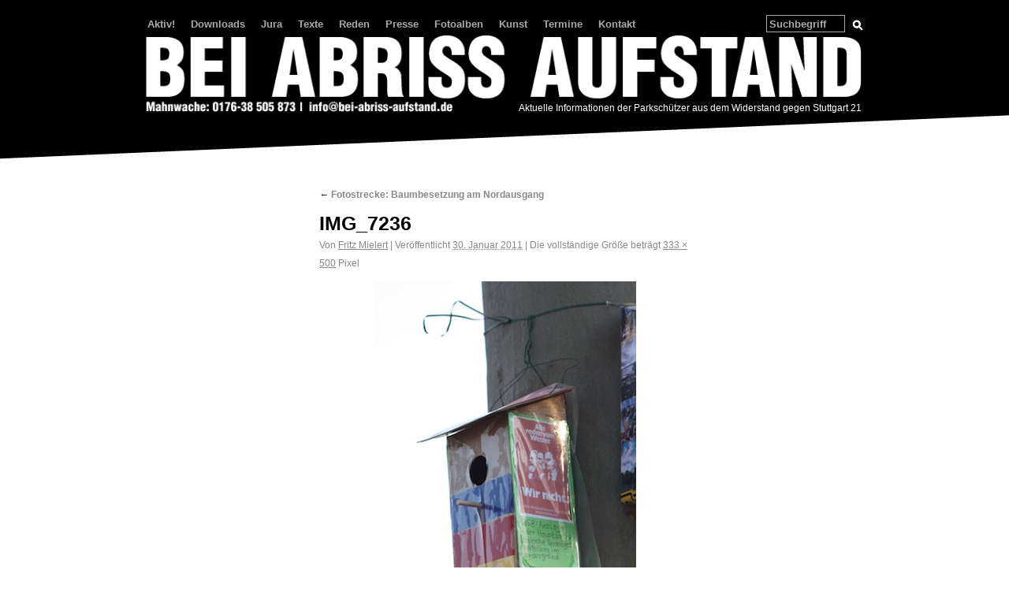

--- FILE ---
content_type: text/html; charset=UTF-8
request_url: https://www.bei-abriss-aufstand.de/2011/01/30/fotostrecke-baumbesetzung-am-nordausgang/img_7236/
body_size: 12231
content:
<!DOCTYPE html>
<html lang="de">
<head>
<meta name="DC.title" content="" />
<meta name="geo.region" content="DE-BW" />
<meta name="geo.placename" content="Stuttgart" />
<meta name="geo.position" content="48.784226;9.180446" />
<meta name="ICBM" content="48.784226, 9.180446" />
<meta charset="UTF-8" />

<title>IMG_7236 | Bei Abriss Aufstand</title>
<link rel="profile" href="http://gmpg.org/xfn/11" />
<!--<link rel="icon" type="image/gif" href="/favicon.gif" />-->
<link href="favicon.ico" rel="shortcut icon" />
<link rel="apple-touch-icon" sizes="57x57" href="/apple-touch-icon-57x57.png">
<link rel="apple-touch-icon" sizes="60x60" href="/apple-touch-icon-60x60.png">
<link rel="apple-touch-icon" sizes="72x72" href="/apple-touch-icon-72x72.png">
<link rel="apple-touch-icon" sizes="76x76" href="/apple-touch-icon-76x76.png">
<link rel="apple-touch-icon" sizes="114x114" href="/apple-touch-icon-114x114.png">
<link rel="apple-touch-icon" sizes="120x120" href="/apple-touch-icon-120x120.png">
<link rel="apple-touch-icon" sizes="144x144" href="/apple-touch-icon-144x144.png">
<link rel="apple-touch-icon" sizes="152x152" href="/apple-touch-icon-152x152.png">
<link rel="apple-touch-icon" sizes="180x180" href="/apple-touch-icon-180x180.png">
<link rel="icon" type="image/png" href="/favicon-32x32.png" sizes="32x32">
<link rel="icon" type="image/png" href="/android-chrome-192x192.png" sizes="192x192">
<link rel="icon" type="image/png" href="/favicon-96x96.png" sizes="96x96">
<link rel="icon" type="image/png" href="/favicon-16x16.png" sizes="16x16">
<link rel="manifest" href="/manifest.json">
<link rel="mask-icon" href="/safari-pinned-tab.svg" color="#000000">
<meta name="msapplication-TileColor" content="#da532c">
<meta name="msapplication-TileImage" content="/mstile-144x144.png">
<meta name="theme-color" content="#000000">
<link rel="stylesheet" type="text/css" media="all" href="https://www.bei-abriss-aufstand.de/wp-content/themes/abrissaufstand3/style.css" />
<link rel="pingback" href="" />
<meta name='robots' content='max-image-preview:large' />
<link rel="alternate" type="application/rss+xml" title="Bei Abriss Aufstand &raquo; Feed" href="https://www.bei-abriss-aufstand.de/feed/" />
<link rel="alternate" type="application/rss+xml" title="Bei Abriss Aufstand &raquo; Kommentar-Feed" href="https://www.bei-abriss-aufstand.de/comments/feed/" />
<link rel="alternate" type="application/rss+xml" title="Bei Abriss Aufstand &raquo; IMG_7236-Kommentar-Feed" href="https://www.bei-abriss-aufstand.de/2011/01/30/fotostrecke-baumbesetzung-am-nordausgang/img_7236/feed/" />
<link rel="alternate" title="oEmbed (JSON)" type="application/json+oembed" href="https://www.bei-abriss-aufstand.de/wp-json/oembed/1.0/embed?url=https%3A%2F%2Fwww.bei-abriss-aufstand.de%2F2011%2F01%2F30%2Ffotostrecke-baumbesetzung-am-nordausgang%2Fimg_7236%2F" />
<link rel="alternate" title="oEmbed (XML)" type="text/xml+oembed" href="https://www.bei-abriss-aufstand.de/wp-json/oembed/1.0/embed?url=https%3A%2F%2Fwww.bei-abriss-aufstand.de%2F2011%2F01%2F30%2Ffotostrecke-baumbesetzung-am-nordausgang%2Fimg_7236%2F&#038;format=xml" />
<style id='wp-img-auto-sizes-contain-inline-css' type='text/css'>
img:is([sizes=auto i],[sizes^="auto," i]){contain-intrinsic-size:3000px 1500px}
/*# sourceURL=wp-img-auto-sizes-contain-inline-css */
</style>
<style id='wp-emoji-styles-inline-css' type='text/css'>

	img.wp-smiley, img.emoji {
		display: inline !important;
		border: none !important;
		box-shadow: none !important;
		height: 1em !important;
		width: 1em !important;
		margin: 0 0.07em !important;
		vertical-align: -0.1em !important;
		background: none !important;
		padding: 0 !important;
	}
/*# sourceURL=wp-emoji-styles-inline-css */
</style>
<style id='wp-block-library-inline-css' type='text/css'>
:root{--wp-block-synced-color:#7a00df;--wp-block-synced-color--rgb:122,0,223;--wp-bound-block-color:var(--wp-block-synced-color);--wp-editor-canvas-background:#ddd;--wp-admin-theme-color:#007cba;--wp-admin-theme-color--rgb:0,124,186;--wp-admin-theme-color-darker-10:#006ba1;--wp-admin-theme-color-darker-10--rgb:0,107,160.5;--wp-admin-theme-color-darker-20:#005a87;--wp-admin-theme-color-darker-20--rgb:0,90,135;--wp-admin-border-width-focus:2px}@media (min-resolution:192dpi){:root{--wp-admin-border-width-focus:1.5px}}.wp-element-button{cursor:pointer}:root .has-very-light-gray-background-color{background-color:#eee}:root .has-very-dark-gray-background-color{background-color:#313131}:root .has-very-light-gray-color{color:#eee}:root .has-very-dark-gray-color{color:#313131}:root .has-vivid-green-cyan-to-vivid-cyan-blue-gradient-background{background:linear-gradient(135deg,#00d084,#0693e3)}:root .has-purple-crush-gradient-background{background:linear-gradient(135deg,#34e2e4,#4721fb 50%,#ab1dfe)}:root .has-hazy-dawn-gradient-background{background:linear-gradient(135deg,#faaca8,#dad0ec)}:root .has-subdued-olive-gradient-background{background:linear-gradient(135deg,#fafae1,#67a671)}:root .has-atomic-cream-gradient-background{background:linear-gradient(135deg,#fdd79a,#004a59)}:root .has-nightshade-gradient-background{background:linear-gradient(135deg,#330968,#31cdcf)}:root .has-midnight-gradient-background{background:linear-gradient(135deg,#020381,#2874fc)}:root{--wp--preset--font-size--normal:16px;--wp--preset--font-size--huge:42px}.has-regular-font-size{font-size:1em}.has-larger-font-size{font-size:2.625em}.has-normal-font-size{font-size:var(--wp--preset--font-size--normal)}.has-huge-font-size{font-size:var(--wp--preset--font-size--huge)}.has-text-align-center{text-align:center}.has-text-align-left{text-align:left}.has-text-align-right{text-align:right}.has-fit-text{white-space:nowrap!important}#end-resizable-editor-section{display:none}.aligncenter{clear:both}.items-justified-left{justify-content:flex-start}.items-justified-center{justify-content:center}.items-justified-right{justify-content:flex-end}.items-justified-space-between{justify-content:space-between}.screen-reader-text{border:0;clip-path:inset(50%);height:1px;margin:-1px;overflow:hidden;padding:0;position:absolute;width:1px;word-wrap:normal!important}.screen-reader-text:focus{background-color:#ddd;clip-path:none;color:#444;display:block;font-size:1em;height:auto;left:5px;line-height:normal;padding:15px 23px 14px;text-decoration:none;top:5px;width:auto;z-index:100000}html :where(.has-border-color){border-style:solid}html :where([style*=border-top-color]){border-top-style:solid}html :where([style*=border-right-color]){border-right-style:solid}html :where([style*=border-bottom-color]){border-bottom-style:solid}html :where([style*=border-left-color]){border-left-style:solid}html :where([style*=border-width]){border-style:solid}html :where([style*=border-top-width]){border-top-style:solid}html :where([style*=border-right-width]){border-right-style:solid}html :where([style*=border-bottom-width]){border-bottom-style:solid}html :where([style*=border-left-width]){border-left-style:solid}html :where(img[class*=wp-image-]){height:auto;max-width:100%}:where(figure){margin:0 0 1em}html :where(.is-position-sticky){--wp-admin--admin-bar--position-offset:var(--wp-admin--admin-bar--height,0px)}@media screen and (max-width:600px){html :where(.is-position-sticky){--wp-admin--admin-bar--position-offset:0px}}

/*# sourceURL=wp-block-library-inline-css */
</style><style id='global-styles-inline-css' type='text/css'>
:root{--wp--preset--aspect-ratio--square: 1;--wp--preset--aspect-ratio--4-3: 4/3;--wp--preset--aspect-ratio--3-4: 3/4;--wp--preset--aspect-ratio--3-2: 3/2;--wp--preset--aspect-ratio--2-3: 2/3;--wp--preset--aspect-ratio--16-9: 16/9;--wp--preset--aspect-ratio--9-16: 9/16;--wp--preset--color--black: #000;--wp--preset--color--cyan-bluish-gray: #abb8c3;--wp--preset--color--white: #fff;--wp--preset--color--pale-pink: #f78da7;--wp--preset--color--vivid-red: #cf2e2e;--wp--preset--color--luminous-vivid-orange: #ff6900;--wp--preset--color--luminous-vivid-amber: #fcb900;--wp--preset--color--light-green-cyan: #7bdcb5;--wp--preset--color--vivid-green-cyan: #00d084;--wp--preset--color--pale-cyan-blue: #8ed1fc;--wp--preset--color--vivid-cyan-blue: #0693e3;--wp--preset--color--vivid-purple: #9b51e0;--wp--preset--color--blue: #0066cc;--wp--preset--color--medium-gray: #666;--wp--preset--color--light-gray: #f1f1f1;--wp--preset--gradient--vivid-cyan-blue-to-vivid-purple: linear-gradient(135deg,rgb(6,147,227) 0%,rgb(155,81,224) 100%);--wp--preset--gradient--light-green-cyan-to-vivid-green-cyan: linear-gradient(135deg,rgb(122,220,180) 0%,rgb(0,208,130) 100%);--wp--preset--gradient--luminous-vivid-amber-to-luminous-vivid-orange: linear-gradient(135deg,rgb(252,185,0) 0%,rgb(255,105,0) 100%);--wp--preset--gradient--luminous-vivid-orange-to-vivid-red: linear-gradient(135deg,rgb(255,105,0) 0%,rgb(207,46,46) 100%);--wp--preset--gradient--very-light-gray-to-cyan-bluish-gray: linear-gradient(135deg,rgb(238,238,238) 0%,rgb(169,184,195) 100%);--wp--preset--gradient--cool-to-warm-spectrum: linear-gradient(135deg,rgb(74,234,220) 0%,rgb(151,120,209) 20%,rgb(207,42,186) 40%,rgb(238,44,130) 60%,rgb(251,105,98) 80%,rgb(254,248,76) 100%);--wp--preset--gradient--blush-light-purple: linear-gradient(135deg,rgb(255,206,236) 0%,rgb(152,150,240) 100%);--wp--preset--gradient--blush-bordeaux: linear-gradient(135deg,rgb(254,205,165) 0%,rgb(254,45,45) 50%,rgb(107,0,62) 100%);--wp--preset--gradient--luminous-dusk: linear-gradient(135deg,rgb(255,203,112) 0%,rgb(199,81,192) 50%,rgb(65,88,208) 100%);--wp--preset--gradient--pale-ocean: linear-gradient(135deg,rgb(255,245,203) 0%,rgb(182,227,212) 50%,rgb(51,167,181) 100%);--wp--preset--gradient--electric-grass: linear-gradient(135deg,rgb(202,248,128) 0%,rgb(113,206,126) 100%);--wp--preset--gradient--midnight: linear-gradient(135deg,rgb(2,3,129) 0%,rgb(40,116,252) 100%);--wp--preset--font-size--small: 13px;--wp--preset--font-size--medium: 20px;--wp--preset--font-size--large: 36px;--wp--preset--font-size--x-large: 42px;--wp--preset--spacing--20: 0.44rem;--wp--preset--spacing--30: 0.67rem;--wp--preset--spacing--40: 1rem;--wp--preset--spacing--50: 1.5rem;--wp--preset--spacing--60: 2.25rem;--wp--preset--spacing--70: 3.38rem;--wp--preset--spacing--80: 5.06rem;--wp--preset--shadow--natural: 6px 6px 9px rgba(0, 0, 0, 0.2);--wp--preset--shadow--deep: 12px 12px 50px rgba(0, 0, 0, 0.4);--wp--preset--shadow--sharp: 6px 6px 0px rgba(0, 0, 0, 0.2);--wp--preset--shadow--outlined: 6px 6px 0px -3px rgb(255, 255, 255), 6px 6px rgb(0, 0, 0);--wp--preset--shadow--crisp: 6px 6px 0px rgb(0, 0, 0);}:where(.is-layout-flex){gap: 0.5em;}:where(.is-layout-grid){gap: 0.5em;}body .is-layout-flex{display: flex;}.is-layout-flex{flex-wrap: wrap;align-items: center;}.is-layout-flex > :is(*, div){margin: 0;}body .is-layout-grid{display: grid;}.is-layout-grid > :is(*, div){margin: 0;}:where(.wp-block-columns.is-layout-flex){gap: 2em;}:where(.wp-block-columns.is-layout-grid){gap: 2em;}:where(.wp-block-post-template.is-layout-flex){gap: 1.25em;}:where(.wp-block-post-template.is-layout-grid){gap: 1.25em;}.has-black-color{color: var(--wp--preset--color--black) !important;}.has-cyan-bluish-gray-color{color: var(--wp--preset--color--cyan-bluish-gray) !important;}.has-white-color{color: var(--wp--preset--color--white) !important;}.has-pale-pink-color{color: var(--wp--preset--color--pale-pink) !important;}.has-vivid-red-color{color: var(--wp--preset--color--vivid-red) !important;}.has-luminous-vivid-orange-color{color: var(--wp--preset--color--luminous-vivid-orange) !important;}.has-luminous-vivid-amber-color{color: var(--wp--preset--color--luminous-vivid-amber) !important;}.has-light-green-cyan-color{color: var(--wp--preset--color--light-green-cyan) !important;}.has-vivid-green-cyan-color{color: var(--wp--preset--color--vivid-green-cyan) !important;}.has-pale-cyan-blue-color{color: var(--wp--preset--color--pale-cyan-blue) !important;}.has-vivid-cyan-blue-color{color: var(--wp--preset--color--vivid-cyan-blue) !important;}.has-vivid-purple-color{color: var(--wp--preset--color--vivid-purple) !important;}.has-black-background-color{background-color: var(--wp--preset--color--black) !important;}.has-cyan-bluish-gray-background-color{background-color: var(--wp--preset--color--cyan-bluish-gray) !important;}.has-white-background-color{background-color: var(--wp--preset--color--white) !important;}.has-pale-pink-background-color{background-color: var(--wp--preset--color--pale-pink) !important;}.has-vivid-red-background-color{background-color: var(--wp--preset--color--vivid-red) !important;}.has-luminous-vivid-orange-background-color{background-color: var(--wp--preset--color--luminous-vivid-orange) !important;}.has-luminous-vivid-amber-background-color{background-color: var(--wp--preset--color--luminous-vivid-amber) !important;}.has-light-green-cyan-background-color{background-color: var(--wp--preset--color--light-green-cyan) !important;}.has-vivid-green-cyan-background-color{background-color: var(--wp--preset--color--vivid-green-cyan) !important;}.has-pale-cyan-blue-background-color{background-color: var(--wp--preset--color--pale-cyan-blue) !important;}.has-vivid-cyan-blue-background-color{background-color: var(--wp--preset--color--vivid-cyan-blue) !important;}.has-vivid-purple-background-color{background-color: var(--wp--preset--color--vivid-purple) !important;}.has-black-border-color{border-color: var(--wp--preset--color--black) !important;}.has-cyan-bluish-gray-border-color{border-color: var(--wp--preset--color--cyan-bluish-gray) !important;}.has-white-border-color{border-color: var(--wp--preset--color--white) !important;}.has-pale-pink-border-color{border-color: var(--wp--preset--color--pale-pink) !important;}.has-vivid-red-border-color{border-color: var(--wp--preset--color--vivid-red) !important;}.has-luminous-vivid-orange-border-color{border-color: var(--wp--preset--color--luminous-vivid-orange) !important;}.has-luminous-vivid-amber-border-color{border-color: var(--wp--preset--color--luminous-vivid-amber) !important;}.has-light-green-cyan-border-color{border-color: var(--wp--preset--color--light-green-cyan) !important;}.has-vivid-green-cyan-border-color{border-color: var(--wp--preset--color--vivid-green-cyan) !important;}.has-pale-cyan-blue-border-color{border-color: var(--wp--preset--color--pale-cyan-blue) !important;}.has-vivid-cyan-blue-border-color{border-color: var(--wp--preset--color--vivid-cyan-blue) !important;}.has-vivid-purple-border-color{border-color: var(--wp--preset--color--vivid-purple) !important;}.has-vivid-cyan-blue-to-vivid-purple-gradient-background{background: var(--wp--preset--gradient--vivid-cyan-blue-to-vivid-purple) !important;}.has-light-green-cyan-to-vivid-green-cyan-gradient-background{background: var(--wp--preset--gradient--light-green-cyan-to-vivid-green-cyan) !important;}.has-luminous-vivid-amber-to-luminous-vivid-orange-gradient-background{background: var(--wp--preset--gradient--luminous-vivid-amber-to-luminous-vivid-orange) !important;}.has-luminous-vivid-orange-to-vivid-red-gradient-background{background: var(--wp--preset--gradient--luminous-vivid-orange-to-vivid-red) !important;}.has-very-light-gray-to-cyan-bluish-gray-gradient-background{background: var(--wp--preset--gradient--very-light-gray-to-cyan-bluish-gray) !important;}.has-cool-to-warm-spectrum-gradient-background{background: var(--wp--preset--gradient--cool-to-warm-spectrum) !important;}.has-blush-light-purple-gradient-background{background: var(--wp--preset--gradient--blush-light-purple) !important;}.has-blush-bordeaux-gradient-background{background: var(--wp--preset--gradient--blush-bordeaux) !important;}.has-luminous-dusk-gradient-background{background: var(--wp--preset--gradient--luminous-dusk) !important;}.has-pale-ocean-gradient-background{background: var(--wp--preset--gradient--pale-ocean) !important;}.has-electric-grass-gradient-background{background: var(--wp--preset--gradient--electric-grass) !important;}.has-midnight-gradient-background{background: var(--wp--preset--gradient--midnight) !important;}.has-small-font-size{font-size: var(--wp--preset--font-size--small) !important;}.has-medium-font-size{font-size: var(--wp--preset--font-size--medium) !important;}.has-large-font-size{font-size: var(--wp--preset--font-size--large) !important;}.has-x-large-font-size{font-size: var(--wp--preset--font-size--x-large) !important;}
/*# sourceURL=global-styles-inline-css */
</style>

<style id='classic-theme-styles-inline-css' type='text/css'>
/*! This file is auto-generated */
.wp-block-button__link{color:#fff;background-color:#32373c;border-radius:9999px;box-shadow:none;text-decoration:none;padding:calc(.667em + 2px) calc(1.333em + 2px);font-size:1.125em}.wp-block-file__button{background:#32373c;color:#fff;text-decoration:none}
/*# sourceURL=/wp-includes/css/classic-themes.min.css */
</style>
<link rel='stylesheet' id='twentyten-block-style-css' href='https://www.bei-abriss-aufstand.de/wp-content/themes/twentyten/blocks.css?ver=20250220' type='text/css' media='all' />
<link rel="https://api.w.org/" href="https://www.bei-abriss-aufstand.de/wp-json/" /><link rel="alternate" title="JSON" type="application/json" href="https://www.bei-abriss-aufstand.de/wp-json/wp/v2/media/10414" /><link rel="EditURI" type="application/rsd+xml" title="RSD" href="https://www.bei-abriss-aufstand.de/xmlrpc.php?rsd" />
<meta name="generator" content="WordPress 6.9" />
<link rel="canonical" href="https://www.bei-abriss-aufstand.de/2011/01/30/fotostrecke-baumbesetzung-am-nordausgang/img_7236/" />
<link rel='shortlink' href='https://www.bei-abriss-aufstand.de/?p=10414' />
<style type="text/css" id="custom-background-css">
body.custom-background { background-color: #ffffff; }
</style>
			<style type="text/css" id="wp-custom-css">
			div.day-head {
font-weight: bold;
}		</style>
		<script src="/twitter/widget.js"></script>

</head>

<body onresize="if(typeof fRemoveTwitterStyles == 'function') {fRemoveTwitterStyles();}" class="attachment wp-singular attachment-template-default single single-attachment postid-10414 attachmentid-10414 attachment-jpeg custom-background wp-theme-twentyten wp-child-theme-abrissaufstand3">

<!--<div id="banner_top_right" style="position:fixed;right:0px;top:0px;z-index: 160;"><map name="demo"><area shape="poly" coords="0,0,120,0,120,120" href="http://www.bei-abriss-aufstand.de/demo/" alt="Aktiv gegen Stuttgart 21" title="Aktiv gegen Stuttgart 21" target="_blank" /></map><img alt="Aktiv gegen Stuttgart 21" title="Aktiv gegen Stuttgart 21" src="http://www.bei-abriss-aufstand.de/wp-content/uploads/aktiv-werden.gif" width="120" height="120" border="0" usemap="#demo" style="border:none;" /></div>-->

<!--<div style="position:fixed;right:0px;top:230px;z-index: 99;"><object height="146" width="213" classid="clsid:d27cdb6e-ae6d-11cf-96b8-444553540000"><param value="autoplay=false" name="flashvars"><param value="true" name="allowfullscreen"><param value="always" name="allowscriptaccess"><param value="http://www.ustream.tv/flash/viewer2.swf?cid=5396068" name="src"><embed height="146" width="213" type="application/x-shockwave-flash" src="http://www.ustream.tv/flash/viewer2.swf?cid=5396068" allowscriptaccess="always" allowfullscreen="true" flashvars="autoplay=false"><br>
</object></div>-->

<div id="wrapper" class="hfeed">
	<div id="header">
		<div id="masthead">
			<div "nav_search">
			<div id="access" role="navigation">
			  				<div class="skip-link screen-reader-text"><a href="#content" title="Zum Inhalt springen">Zum Inhalt springen</a></div>
								<div class="menu-header"><ul id="menu-hauptmenue" class="menu"><li id="menu-item-7628" class="menu-item menu-item-type-custom menu-item-object-custom menu-item-has-children menu-item-7628"><a href="#">Aktiv!</a>
<ul class="sub-menu">
	<li id="menu-item-20262" class="menu-item menu-item-type-custom menu-item-object-custom menu-item-has-children menu-item-20262"><a href="#">Ziviler Ungehorsam &#8211;></a>
	<ul class="sub-menu">
		<li id="menu-item-13493" class="menu-item menu-item-type-post_type menu-item-object-page menu-item-13493"><a href="https://www.bei-abriss-aufstand.de/aktionskonsens/">Aktionskonsens</a></li>
		<li id="menu-item-7623" class="menu-item menu-item-type-post_type menu-item-object-page menu-item-7623"><a href="https://www.bei-abriss-aufstand.de/aktionstrainings/">Aktionstrainings</a></li>
		<li id="menu-item-20274" class="menu-item menu-item-type-custom menu-item-object-custom menu-item-has-children menu-item-20274"><a href="#">Texte zu Zivilem Ungehorsam</a>
		<ul class="sub-menu">
			<li id="menu-item-20275" class="menu-item menu-item-type-post_type menu-item-object-page menu-item-20275"><a href="https://www.bei-abriss-aufstand.de/wie-ist-das-mit-dem-zivilen-ungehorsam-wolfgang-sternstein-2/">Wie ist das mit dem zivilen Ungehorsam? – Wolfgang Sternstein</a></li>
		</ul>
</li>
	</ul>
</li>
	<li id="menu-item-36539" class="menu-item menu-item-type-custom menu-item-object-custom menu-item-has-children menu-item-36539"><a href="#">Alarm &#8211;></a>
	<ul class="sub-menu">
		<li id="menu-item-36536" class="menu-item menu-item-type-post_type menu-item-object-page menu-item-36536"><a href="https://www.bei-abriss-aufstand.de/alarm-faq/">Alarm – FAQ</a></li>
	</ul>
</li>
	<li id="menu-item-20321" class="menu-item menu-item-type-post_type menu-item-object-page menu-item-20321"><a href="https://www.bei-abriss-aufstand.de/jobs-2/">Jobs</a></li>
	<li id="menu-item-19905" class="menu-item menu-item-type-post_type menu-item-object-page menu-item-19905"><a href="https://www.bei-abriss-aufstand.de/aktiv-werden/online/">Online aktiv</a></li>
	<li id="menu-item-7678" class="menu-item menu-item-type-post_type menu-item-object-page menu-item-7678"><a href="https://www.bei-abriss-aufstand.de/aktiv-werden/schwabenstreich/">Schwabenstreich</a></li>
</ul>
</li>
<li id="menu-item-8458" class="menu-item menu-item-type-custom menu-item-object-custom menu-item-has-children menu-item-8458"><a href="#">Downloads</a>
<ul class="sub-menu">
	<li id="menu-item-8459" class="menu-item menu-item-type-post_type menu-item-object-page menu-item-8459"><a href="https://www.bei-abriss-aufstand.de/grafik/">Grafik</a></li>
	<li id="menu-item-7619" class="menu-item menu-item-type-post_type menu-item-object-page menu-item-7619"><a href="https://www.bei-abriss-aufstand.de/infomateria/">Flyer</a></li>
	<li id="menu-item-12315" class="menu-item menu-item-type-post_type menu-item-object-page menu-item-12315"><a href="https://www.bei-abriss-aufstand.de/videos/">Videos</a></li>
</ul>
</li>
<li id="menu-item-7659" class="menu-item menu-item-type-custom menu-item-object-custom menu-item-has-children menu-item-7659"><a href="#">Jura</a>
<ul class="sub-menu">
	<li id="menu-item-9514" class="menu-item menu-item-type-post_type menu-item-object-page menu-item-9514"><a href="https://www.bei-abriss-aufstand.de/jura/">AK Jura</a></li>
	<li id="menu-item-7642" class="menu-item menu-item-type-post_type menu-item-object-page menu-item-7642"><a href="https://www.bei-abriss-aufstand.de/jura/arbeitskreis-309/">Arbeitskreis 30/9</a></li>
	<li id="menu-item-7654" class="menu-item menu-item-type-post_type menu-item-object-page menu-item-7654"><a href="https://www.bei-abriss-aufstand.de/jura/personalienfeststellung-und-ingewahrsamnahme-festnahme/">Personalienfeststellung und Ingewahrsamnahme / Festnahme</a></li>
	<li id="menu-item-7641" class="menu-item menu-item-type-post_type menu-item-object-page menu-item-7641"><a href="https://www.bei-abriss-aufstand.de/jura/anmeldung-politischer-versammlungen/">Anmeldung politischer Versammlungen</a></li>
	<li id="menu-item-7645" class="menu-item menu-item-type-post_type menu-item-object-page menu-item-7645"><a href="https://www.bei-abriss-aufstand.de/jura/briefe-von-der-polizei/">Briefe von der Polizei</a></li>
	<li id="menu-item-7646" class="menu-item menu-item-type-post_type menu-item-object-page menu-item-7646"><a href="https://www.bei-abriss-aufstand.de/jura/briefe-von-der-staatsanwaltschaft/">Briefe vom Gericht</a></li>
	<li id="menu-item-28633" class="menu-item menu-item-type-custom menu-item-object-custom menu-item-28633"><a href="http://www.kritisches-stuttgart.de" title="Unterstützung für Aktive im Rahmen des Aktionskonsenses">Rechtshilfefonds</a></li>
	<li id="menu-item-19650" class="menu-item menu-item-type-post_type menu-item-object-page menu-item-19650"><a href="https://www.bei-abriss-aufstand.de/jura/unterstutzungsfonds-fur-rechtsbehelfe-gegen-s21/">Unterstützungsfonds für Rechtsbehelfe gegen S21</a></li>
	<li id="menu-item-42008" class="menu-item menu-item-type-custom menu-item-object-custom menu-item-42008"><a href="/tag/einlassungen-von-angeklagten/">Einlassungen von Angeklagten</a></li>
</ul>
</li>
<li id="menu-item-13489" class="menu-item menu-item-type-post_type menu-item-object-page menu-item-has-children menu-item-13489"><a href="https://www.bei-abriss-aufstand.de/texte/">Texte</a>
<ul class="sub-menu">
	<li id="menu-item-13494" class="menu-item menu-item-type-post_type menu-item-object-page menu-item-has-children menu-item-13494"><a href="https://www.bei-abriss-aufstand.de/texte/uebersicht-ueber-die-auswirkungen-der-konzepte-s21-und-k21-auf-verschiedene-strecken/">Übersicht über die Auswirkungen der Konzepte S21 und K21 auf verschiedene Strecken und Bahnhöfe &#8211;></a>
	<ul class="sub-menu">
		<li id="menu-item-13517" class="menu-item menu-item-type-post_type menu-item-object-page menu-item-13517"><a href="https://www.bei-abriss-aufstand.de/texte/uebersicht-ueber-die-auswirkungen-der-konzepte-s21-und-k21-auf-verschiedene-strecken/bahnhof-bad-cannstatt/">Bahnhof Bad Cannstatt</a></li>
		<li id="menu-item-13515" class="menu-item menu-item-type-post_type menu-item-object-page menu-item-13515"><a href="https://www.bei-abriss-aufstand.de/texte/uebersicht-ueber-die-auswirkungen-der-konzepte-s21-und-k21-auf-verschiedene-strecken/bahnhoefe-reutlingen-hbf-und-tuebingen-hbf/">Bahnhöfe Reutlingen Hbf und Tübingen Hbf</a></li>
		<li id="menu-item-13522" class="menu-item menu-item-type-post_type menu-item-object-page menu-item-13522"><a href="https://www.bei-abriss-aufstand.de/texte/uebersicht-ueber-die-auswirkungen-der-konzepte-s21-und-k21-auf-verschiedene-strecken/bahnhoefe-wendlingen-nurtingen-und-metzingen/">Bahnhöfe Wendlingen, Nürtingen und Metzingen</a></li>
		<li id="menu-item-13528" class="menu-item menu-item-type-post_type menu-item-object-page menu-item-13528"><a href="https://www.bei-abriss-aufstand.de/texte/uebersicht-ueber-die-auswirkungen-der-konzepte-s21-und-k21-auf-verschiedene-strecken/filstalbahn-geislingen-%e2%80%93-goppingen-%e2%80%93-stuttgart/">Filstalbahn Geislingen – Göppingen – Stuttgart</a></li>
		<li id="menu-item-13518" class="menu-item menu-item-type-post_type menu-item-object-page menu-item-13518"><a href="https://www.bei-abriss-aufstand.de/texte/uebersicht-ueber-die-auswirkungen-der-konzepte-s21-und-k21-auf-verschiedene-strecken/frankenbahn-heilbronn-%e2%80%93-wuerzburg/">Frankenbahn Heilbronn – Würzburg</a></li>
		<li id="menu-item-13529" class="menu-item menu-item-type-post_type menu-item-object-page menu-item-13529"><a href="https://www.bei-abriss-aufstand.de/texte/uebersicht-ueber-die-auswirkungen-der-konzepte-s21-und-k21-auf-verschiedene-strecken/gaeubahn-freudenstadt-%e2%80%93-eutingen-%e2%80%93-stuttgart/">Gäubahn Freudenstadt – Eutingen – Stuttgart</a></li>
		<li id="menu-item-13514" class="menu-item menu-item-type-post_type menu-item-object-page menu-item-13514"><a href="https://www.bei-abriss-aufstand.de/texte/uebersicht-ueber-die-auswirkungen-der-konzepte-s21-und-k21-auf-verschiedene-strecken/murrbahn-schwaebisch-hall-hessental-%e2%80%93-stuttgart-2/">Murrbahn Schwäbisch Hall-Hessental – Stuttgart</a></li>
		<li id="menu-item-13519" class="menu-item menu-item-type-post_type menu-item-object-page menu-item-13519"><a href="https://www.bei-abriss-aufstand.de/texte/uebersicht-ueber-die-auswirkungen-der-konzepte-s21-und-k21-auf-verschiedene-strecken/remsbahn-aalen-%e2%80%93-schwaebisch-gmund-%e2%80%93-stuttgart/">Remsbahn Aalen – Schwäbisch Gmünd – Stuttgart</a></li>
		<li id="menu-item-13521" class="menu-item menu-item-type-post_type menu-item-object-page menu-item-13521"><a href="https://www.bei-abriss-aufstand.de/texte/uebersicht-ueber-die-auswirkungen-der-konzepte-s21-und-k21-auf-verschiedene-strecken/residenzbahn-karlsruhe-%e2%80%93-pforzheim-%e2%80%93-stuttgart/">Residenzbahn Karlsruhe – Pforzheim – Stuttgart</a></li>
		<li id="menu-item-13520" class="menu-item menu-item-type-post_type menu-item-object-page menu-item-13520"><a href="https://www.bei-abriss-aufstand.de/texte/uebersicht-ueber-die-auswirkungen-der-konzepte-s21-und-k21-auf-verschiedene-strecken/strecke-heilbronn-%e2%80%93-stuttgart/">Strecke Heilbronn – Stuttgart</a></li>
		<li id="menu-item-13516" class="menu-item menu-item-type-post_type menu-item-object-page menu-item-13516"><a href="https://www.bei-abriss-aufstand.de/texte/uebersicht-ueber-die-auswirkungen-der-konzepte-s21-und-k21-auf-verschiedene-strecken/suedbahn-ulm-%e2%80%93-biberach-%e2%80%93-ravensburg-%e2%80%93-friedrichshafen/">Südbahn Ulm – Biberach – Ravensburg – Friedrichshafen</a></li>
	</ul>
</li>
	<li id="menu-item-13496" class="menu-item menu-item-type-custom menu-item-object-custom menu-item-has-children menu-item-13496"><a href="#">Sonstiges &#8211;></a>
	<ul class="sub-menu">
		<li id="menu-item-13507" class="menu-item menu-item-type-post_type menu-item-object-page menu-item-13507"><a href="https://www.bei-abriss-aufstand.de/texte/freunde-schoner-kopfbahnhofe/">Freunde schöner Kopfbahnhöfe</a></li>
		<li id="menu-item-13508" class="menu-item menu-item-type-post_type menu-item-object-page menu-item-13508"><a href="https://www.bei-abriss-aufstand.de/texte/gelobnis/">Gelöbnis</a></li>
		<li id="menu-item-19928" class="menu-item menu-item-type-post_type menu-item-object-page menu-item-19928"><a href="https://www.bei-abriss-aufstand.de/volker-losch-60-lugen-in-10-minuten/">60 Lügen in 10 Minuten (Volker Lösch)</a></li>
		<li id="menu-item-13509" class="menu-item menu-item-type-post_type menu-item-object-page menu-item-13509"><a href="https://www.bei-abriss-aufstand.de/texte/lied-des-widerstandes-lied-der-ermutigung/">Lied des Widerstandes, Lied der Ermutigung</a></li>
		<li id="menu-item-13510" class="menu-item menu-item-type-post_type menu-item-object-page menu-item-13510"><a href="https://www.bei-abriss-aufstand.de/texte/der-schwabenkonig/">Der Schwabenkönig</a></li>
		<li id="menu-item-13511" class="menu-item menu-item-type-post_type menu-item-object-page menu-item-13511"><a href="https://www.bei-abriss-aufstand.de/texte/widerstand-mit-poesie/">Widerstand mit Poesie</a></li>
		<li id="menu-item-17017" class="menu-item menu-item-type-custom menu-item-object-custom menu-item-17017"><a href="http://www.bei-abriss-aufstand.de/2011/07/07/digitale-sicherheit-tipps-und-tricks/">Digitale Sicherheit &#8211; Tipps und Tricks für Aktivisten</a></li>
	</ul>
</li>
</ul>
</li>
<li id="menu-item-40360" class="menu-item menu-item-type-custom menu-item-object-custom menu-item-40360"><a href="/tag/rede+demonstration/">Reden</a></li>
<li id="menu-item-13497" class="menu-item menu-item-type-custom menu-item-object-custom menu-item-has-children menu-item-13497"><a href="#">Presse</a>
<ul class="sub-menu">
	<li id="menu-item-32848" class="menu-item menu-item-type-custom menu-item-object-custom menu-item-32848"><a target="_blank" href="http://www.parkschuetzer.org/presse/">Presseportal</a></li>
	<li id="menu-item-32849" class="menu-item menu-item-type-custom menu-item-object-custom menu-item-32849"><a target="_blank" href="http://www.bei-abriss-aufstand.de/category/pspe/feed/">Presseerklärungen als RSS-Feed</a></li>
</ul>
</li>
<li id="menu-item-42637" class="menu-item menu-item-type-custom menu-item-object-custom menu-item-has-children menu-item-42637"><a href="#">Fotoalben</a>
<ul class="sub-menu">
	<li id="menu-item-42639" class="menu-item menu-item-type-custom menu-item-object-custom menu-item-42639"><a target="_blank" href="http://www.schaeferweltweit.de/blogarchiv/">Alexander Schäfer</a></li>
	<li id="menu-item-43961" class="menu-item menu-item-type-custom menu-item-object-custom menu-item-43961"><a target="_blank" href="http://www.flickr.com/photos/bahnhof201268/">Bahnhof201268</a></li>
	<li id="menu-item-43960" class="menu-item menu-item-type-custom menu-item-object-custom menu-item-43960"><a target="_blank" href="http://www.flickr.com/photos/57193853@N03/">Far back in the woods</a></li>
	<li id="menu-item-43963" class="menu-item menu-item-type-custom menu-item-object-custom menu-item-43963"><a target="_blank" href="http://www.ipernity.com/home/genghir">Genghir</a></li>
	<li id="menu-item-43959" class="menu-item menu-item-type-custom menu-item-object-custom menu-item-43959"><a target="_blank" href="https://picasaweb.google.com/106761505401467451727">Gisela Spi</a></li>
	<li id="menu-item-42644" class="menu-item menu-item-type-custom menu-item-object-custom menu-item-42644"><a target="_blank" href="http://jensvolle.tumblr.com/">Jens Volle</a></li>
	<li id="menu-item-43964" class="menu-item menu-item-type-custom menu-item-object-custom menu-item-43964"><a target="_blank" href="http://gniluek.de/archiv/stuttgart21/">Felix Keuling</a></li>
	<li id="menu-item-42643" class="menu-item menu-item-type-custom menu-item-object-custom menu-item-42643"><a target="_blank" href="http://fluegel.tv/bilder/main.php">Thomas Igler</a></li>
	<li id="menu-item-43962" class="menu-item menu-item-type-custom menu-item-object-custom menu-item-43962"><a target="_blank" href="https://picasaweb.google.com/114822899715980781311">Tuennes Schäl</a></li>
	<li id="menu-item-42982" class="menu-item menu-item-type-custom menu-item-object-custom menu-item-42982"><a target="_blank" href="https://webalben.rezkonv.de/albums/stuttgart21/">Ulli Fetzer</a></li>
	<li id="menu-item-42638" class="menu-item menu-item-type-custom menu-item-object-custom menu-item-42638"><a target="_blank" href="https://picasaweb.google.com/112478480755709713158">Wolfgang Rüter</a></li>
</ul>
</li>
<li id="menu-item-25908" class="menu-item menu-item-type-custom menu-item-object-custom menu-item-has-children menu-item-25908"><a href="#">Kunst</a>
<ul class="sub-menu">
	<li id="menu-item-13490" class="menu-item menu-item-type-post_type menu-item-object-page menu-item-13490"><a href="https://www.bei-abriss-aufstand.de/musik/">Musik</a></li>
	<li id="menu-item-33501" class="menu-item menu-item-type-post_type menu-item-object-page menu-item-33501"><a href="https://www.bei-abriss-aufstand.de/shoot-the-schrott/">„Shoot the Schrott“</a></li>
	<li id="menu-item-38712" class="menu-item menu-item-type-post_type menu-item-object-page menu-item-38712"><a href="https://www.bei-abriss-aufstand.de/adventskalender/">Adventskalender 2012</a></li>
</ul>
</li>
<li id="menu-item-13491" class="menu-item menu-item-type-post_type menu-item-object-page menu-item-13491"><a href="https://www.bei-abriss-aufstand.de/termine/">Termine</a></li>
<li id="menu-item-13501" class="menu-item menu-item-type-custom menu-item-object-custom menu-item-has-children menu-item-13501"><a href="#">Kontakt</a>
<ul class="sub-menu">
	<li id="menu-item-13492" class="menu-item menu-item-type-post_type menu-item-object-page menu-item-13492"><a href="https://www.bei-abriss-aufstand.de/kontakt/">Kontakt</a></li>
	<li id="menu-item-39690" class="menu-item menu-item-type-post_type menu-item-object-page menu-item-39690"><a href="https://www.bei-abriss-aufstand.de/kontakt/kontaktliste-der-ortsgruppen/">Kontaktliste der Ortsgruppen</a></li>
	<li id="menu-item-13504" class="menu-item menu-item-type-custom menu-item-object-custom menu-item-13504"><a href="http://www.bei-abriss-aufstand.de/organigramm/">Organigramm des Widerstands</a></li>
	<li id="menu-item-13503" class="menu-item menu-item-type-custom menu-item-object-custom menu-item-has-children menu-item-13503"><a href="#">Newsletter &#8211;></a>
	<ul class="sub-menu">
		<li id="menu-item-13530" class="menu-item menu-item-type-custom menu-item-object-custom menu-item-13530"><a href="http://unser-park.de/mailman/listinfo/s21-infos">S21-Infos</a></li>
		<li id="menu-item-13531" class="menu-item menu-item-type-custom menu-item-object-custom menu-item-13531"><a href="http://unser-park.de/mailman/listinfo/s21-alarm">Alarm</a></li>
		<li id="menu-item-20394" class="menu-item menu-item-type-custom menu-item-object-custom menu-item-20394"><a href="http://unser-park.de/mailman/listinfo/blockade.news">Blockade-Newsletter abonnieren</a></li>
	</ul>
</li>
	<li id="menu-item-25909" class="menu-item menu-item-type-post_type menu-item-object-page menu-item-25909"><a href="https://www.bei-abriss-aufstand.de/impressum/">Impressum</a></li>
</ul>
</li>
</ul></div>			</div><!-- #access -->
			<div id="header-search">
				<form action="/" id="searchform" method="get" role="search">
					<label for="s" class="screen-reader-text">Suche nach:</label>
					<input type="text" id="s" name="s" value="Suchbegriff" onclick="if(document.getElementById('s').value == 'Suchbegriff') document.getElementById('s').value = '';" onmouseout="if(document.getElementById('s').value == '') document.getElementById('s').value = 'Suchbegriff';">
					<input type="image" src="/wp-content/themes/abrissaufstand3/images/suche.jpg" alt="Suche"/>
				</form>
			</div><!-- #header-search -->
			</div><!-- #nav_search -->
			<a style="" rel="home" title="Bei Abriss Aufstand" href="/"><div id="headerimage"><img src="/wp-content/uploads/beiabrissaufstand_header_2017-09-25.gif" style="width:100%;height:auto;"/></div></a>
			<div id="branding" role="banner">
<div style=""></div>
								<div id="site-title">
					<span>
						<a href="https://www.bei-abriss-aufstand.de/" title="Bei Abriss Aufstand" rel="home">Bei Abriss Aufstand</a>
					</span>
				</div>
				<div id="site-description">Aktuelle Informationen der Parkschützer aus dem Widerstand gegen Stuttgart 21</div>

			</div><!-- #branding -->
		

		</div><!-- #masthead -->
	</div><!-- #header -->

	<div id="main">
		<div id="container" class="single-attachment">
			<div id="content" role="main">

			

									<p class="page-title"><a href="https://www.bei-abriss-aufstand.de/2011/01/30/fotostrecke-baumbesetzung-am-nordausgang/" title="Zu Fotostrecke: Baumbesetzung am Nordausgang" rel="gallery">
						<span class="meta-nav">&larr;</span> Fotostrecke: Baumbesetzung am Nordausgang					</a></p>
				
					<div id="post-10414" class="post-10414 attachment type-attachment status-inherit hentry">
					<h2 class="entry-title">IMG_7236</h2>

					<div class="entry-meta">
						<span class="meta-prep meta-prep-author">Von</span> <span class="author vcard"><a class="url fn n" href="https://www.bei-abriss-aufstand.de/author/admin/" title="Alle Beiträge von Fritz Mielert anzeigen" rel="author">Fritz Mielert</a></span>							<span class="meta-sep">|</span>
							<span class="meta-prep meta-prep-entry-date">Veröffentlicht</span> <span class="entry-date"><abbr class="published" title="18:41">30. Januar 2011</abbr></span> <span class="meta-sep">|</span> Die vollständige Größe beträgt <a href="https://www.bei-abriss-aufstand.de/wp-content/uploads/IMG_7236.jpg" title="Link zum Bild in Originalgröße">333 &times; 500</a> Pixel													</div><!-- .entry-meta -->

						<div class="entry-content">
						<div class="entry-attachment">
								<p class="attachment"><a href="https://www.bei-abriss-aufstand.de/2011/01/30/fotostrecke-baumbesetzung-am-nordausgang/img_7245/" title="IMG_7236" rel="attachment">
							<img width="333" height="500" src="https://www.bei-abriss-aufstand.de/wp-content/uploads/IMG_7236.jpg" class="attachment-900x900 size-900x900" alt="" decoding="async" fetchpriority="high" srcset="https://www.bei-abriss-aufstand.de/wp-content/uploads/IMG_7236.jpg 333w, https://www.bei-abriss-aufstand.de/wp-content/uploads/IMG_7236-200x300.jpg 200w, https://www.bei-abriss-aufstand.de/wp-content/uploads/IMG_7236-319x480.jpg 319w" sizes="(max-width: 333px) 100vw, 333px" />							</a></p>

							<div id="nav-below" class="navigation">
							<div class="nav-previous"><a href='https://www.bei-abriss-aufstand.de/2011/01/30/fotostrecke-baumbesetzung-am-nordausgang/img_7228/'>IMG_7228</a></div>
							<div class="nav-next"><a href='https://www.bei-abriss-aufstand.de/2011/01/30/fotostrecke-baumbesetzung-am-nordausgang/img_7245/'>IMG_7245</a></div>
						</div><!-- #nav-below -->
								</div><!-- .entry-attachment -->
						<div class="entry-caption">
						</div>

				
					</div><!-- .entry-content -->

					<div class="entry-utility">
						Setze ein Lesezeichen auf den <a href="https://www.bei-abriss-aufstand.de/2011/01/30/fotostrecke-baumbesetzung-am-nordausgang/img_7236/" title="Permalink zu IMG_7236" rel="bookmark">Permalink</a>.											</div><!-- .entry-utility -->
				</div><!-- #post-10414 -->

		
			<div id="comments">



	<div id="respond" class="comment-respond">
		<h3 id="reply-title" class="comment-reply-title">Schreibe einen Kommentar <small><a rel="nofollow" id="cancel-comment-reply-link" href="/2011/01/30/fotostrecke-baumbesetzung-am-nordausgang/img_7236/#respond" style="display:none;">Antwort abbrechen</a></small></h3><form action="https://www.bei-abriss-aufstand.de/wp-comments-post.php" method="post" id="commentform" class="comment-form"><p class="comment-notes"><span id="email-notes">Deine E-Mail-Adresse wird nicht veröffentlicht.</span> <span class="required-field-message">Erforderliche Felder sind mit <span class="required">*</span> markiert</span></p><p class="comment-form-comment"><label for="comment">Kommentar <span class="required">*</span></label> <textarea autocomplete="new-password"  id="ec66bf0282"  name="ec66bf0282"   cols="45" rows="8" maxlength="65525" required="required"></textarea><textarea id="comment" aria-label="hp-comment" aria-hidden="true" name="comment" autocomplete="new-password" style="padding:0 !important;clip:rect(1px, 1px, 1px, 1px) !important;position:absolute !important;white-space:nowrap !important;height:1px !important;width:1px !important;overflow:hidden !important;" tabindex="-1"></textarea><script data-noptimize>document.getElementById("comment").setAttribute( "id", "a461f8f177a057640eb7f25b6edcece2" );document.getElementById("ec66bf0282").setAttribute( "id", "comment" );</script></p><p class="comment-form-author"><label for="author">Name <span class="required">*</span></label> <input id="author" name="author" type="text" value="" size="30" maxlength="245" autocomplete="name" required="required" /></p>
<p class="comment-form-email"><label for="email">E-Mail-Adresse <span class="required">*</span></label> <input id="email" name="email" type="text" value="" size="30" maxlength="100" aria-describedby="email-notes" autocomplete="email" required="required" /></p>
<p class="comment-form-url"><label for="url">Website</label> <input id="url" name="url" type="text" value="" size="30" maxlength="200" autocomplete="url" /></p>
<p class="form-submit"><input name="submit" type="submit" id="submit" class="submit" value="Kommentar abschicken" /> <input type='hidden' name='comment_post_ID' value='10414' id='comment_post_ID' />
<input type='hidden' name='comment_parent' id='comment_parent' value='0' />
</p></form>	</div><!-- #respond -->
	
</div><!-- #comments -->


			</div><!-- #content -->
		</div><!-- #container -->

	</div><!-- #main -->

	<div id="footerwrapper" role="contentinfo">
	<div id="footer">
		


			<div id="site-info">
  <hr>
<div style="float: right;">
<a href="https://www.bei-abriss-aufstand.de/" title="Bei Abriss Aufstand" rel="home">Bei Abriss Aufstand</a> ist ein Projekt der <a href="http://www.parkschuetzer.org/"><img src="/wp-content/themes/abrissaufstand3/images/parkschuetzer.png" title="Parkschützer" alt="Parkschützer" style="position: relative;top: 0.6em;width: 8.5em;"/></a>
</div>
<div id="impressum">
  <a href="/impressum/">Impressum</a>
</div>
  <div  style="text-align: center;margin-top:20px; font-weight:100;">
  <a class="k21" href="http://www.kopfbahnhof-21.de" title="Kopfbahnhof 21" target="_blank" style="margin-right: 25px;"><img alt="kopfbahnhof-21.de" src="/wp-content/themes/abrissaufstand3/images/logos_footer_k21.png"></a>
  <a class="ps" href="http://www.parkschuetzer.de" title="Parkschützer" style="margin-right: 25px;"><img alt="parkschuetzer.de" src="/wp-content/themes/abrissaufstand3/images/logos_footer_parkschuetzer.png"></a>
  <a class="baa" href="http://www.bei-abriss-aufstand.de" title="Bei Abriss Aufstand" target="_blank"><img alt="bei-abriss-aufstand.de" src="/wp-content/themes/abrissaufstand3/images/logos_footer_baa.png"></a>
  <br>
  Die Seiten des Widerstands gegen Stuttgart 21.
</div>
			</div><!-- #site-info -->



			<!--<div id="site-generator">
								<a href="http://wordpress.org/"
						title="Eine semantische, persönliche Publikationsplattform" rel="generator">
					Mit Stolz präsentiert von WordPress.				</a>
			</div>--><!-- #site-generator -->
			<div id="menu2"><strong style="text-align: center; display: block;">Navigation</strong><div class="menu-footer"><ul id="menu-hauptmenue-1" class="menu"><li class="menu-item menu-item-type-custom menu-item-object-custom menu-item-has-children menu-item-7628"><a href="#">Aktiv!</a>
<ul class="sub-menu">
	<li class="menu-item menu-item-type-custom menu-item-object-custom menu-item-has-children menu-item-20262"><a href="#">Ziviler Ungehorsam &#8211;></a>
	<ul class="sub-menu">
		<li class="menu-item menu-item-type-post_type menu-item-object-page menu-item-13493"><a href="https://www.bei-abriss-aufstand.de/aktionskonsens/">Aktionskonsens</a></li>
		<li class="menu-item menu-item-type-post_type menu-item-object-page menu-item-7623"><a href="https://www.bei-abriss-aufstand.de/aktionstrainings/">Aktionstrainings</a></li>
		<li class="menu-item menu-item-type-custom menu-item-object-custom menu-item-has-children menu-item-20274"><a href="#">Texte zu Zivilem Ungehorsam</a>
		<ul class="sub-menu">
			<li class="menu-item menu-item-type-post_type menu-item-object-page menu-item-20275"><a href="https://www.bei-abriss-aufstand.de/wie-ist-das-mit-dem-zivilen-ungehorsam-wolfgang-sternstein-2/">Wie ist das mit dem zivilen Ungehorsam? – Wolfgang Sternstein</a></li>
		</ul>
</li>
	</ul>
</li>
	<li class="menu-item menu-item-type-custom menu-item-object-custom menu-item-has-children menu-item-36539"><a href="#">Alarm &#8211;></a>
	<ul class="sub-menu">
		<li class="menu-item menu-item-type-post_type menu-item-object-page menu-item-36536"><a href="https://www.bei-abriss-aufstand.de/alarm-faq/">Alarm – FAQ</a></li>
	</ul>
</li>
	<li class="menu-item menu-item-type-post_type menu-item-object-page menu-item-20321"><a href="https://www.bei-abriss-aufstand.de/jobs-2/">Jobs</a></li>
	<li class="menu-item menu-item-type-post_type menu-item-object-page menu-item-19905"><a href="https://www.bei-abriss-aufstand.de/aktiv-werden/online/">Online aktiv</a></li>
	<li class="menu-item menu-item-type-post_type menu-item-object-page menu-item-7678"><a href="https://www.bei-abriss-aufstand.de/aktiv-werden/schwabenstreich/">Schwabenstreich</a></li>
</ul>
</li>
<li class="menu-item menu-item-type-custom menu-item-object-custom menu-item-has-children menu-item-8458"><a href="#">Downloads</a>
<ul class="sub-menu">
	<li class="menu-item menu-item-type-post_type menu-item-object-page menu-item-8459"><a href="https://www.bei-abriss-aufstand.de/grafik/">Grafik</a></li>
	<li class="menu-item menu-item-type-post_type menu-item-object-page menu-item-7619"><a href="https://www.bei-abriss-aufstand.de/infomateria/">Flyer</a></li>
	<li class="menu-item menu-item-type-post_type menu-item-object-page menu-item-12315"><a href="https://www.bei-abriss-aufstand.de/videos/">Videos</a></li>
</ul>
</li>
<li class="menu-item menu-item-type-custom menu-item-object-custom menu-item-has-children menu-item-7659"><a href="#">Jura</a>
<ul class="sub-menu">
	<li class="menu-item menu-item-type-post_type menu-item-object-page menu-item-9514"><a href="https://www.bei-abriss-aufstand.de/jura/">AK Jura</a></li>
	<li class="menu-item menu-item-type-post_type menu-item-object-page menu-item-7642"><a href="https://www.bei-abriss-aufstand.de/jura/arbeitskreis-309/">Arbeitskreis 30/9</a></li>
	<li class="menu-item menu-item-type-post_type menu-item-object-page menu-item-7654"><a href="https://www.bei-abriss-aufstand.de/jura/personalienfeststellung-und-ingewahrsamnahme-festnahme/">Personalienfeststellung und Ingewahrsamnahme / Festnahme</a></li>
	<li class="menu-item menu-item-type-post_type menu-item-object-page menu-item-7641"><a href="https://www.bei-abriss-aufstand.de/jura/anmeldung-politischer-versammlungen/">Anmeldung politischer Versammlungen</a></li>
	<li class="menu-item menu-item-type-post_type menu-item-object-page menu-item-7645"><a href="https://www.bei-abriss-aufstand.de/jura/briefe-von-der-polizei/">Briefe von der Polizei</a></li>
	<li class="menu-item menu-item-type-post_type menu-item-object-page menu-item-7646"><a href="https://www.bei-abriss-aufstand.de/jura/briefe-von-der-staatsanwaltschaft/">Briefe vom Gericht</a></li>
	<li class="menu-item menu-item-type-custom menu-item-object-custom menu-item-28633"><a href="http://www.kritisches-stuttgart.de" title="Unterstützung für Aktive im Rahmen des Aktionskonsenses">Rechtshilfefonds</a></li>
	<li class="menu-item menu-item-type-post_type menu-item-object-page menu-item-19650"><a href="https://www.bei-abriss-aufstand.de/jura/unterstutzungsfonds-fur-rechtsbehelfe-gegen-s21/">Unterstützungsfonds für Rechtsbehelfe gegen S21</a></li>
	<li class="menu-item menu-item-type-custom menu-item-object-custom menu-item-42008"><a href="/tag/einlassungen-von-angeklagten/">Einlassungen von Angeklagten</a></li>
</ul>
</li>
<li class="menu-item menu-item-type-post_type menu-item-object-page menu-item-has-children menu-item-13489"><a href="https://www.bei-abriss-aufstand.de/texte/">Texte</a>
<ul class="sub-menu">
	<li class="menu-item menu-item-type-post_type menu-item-object-page menu-item-has-children menu-item-13494"><a href="https://www.bei-abriss-aufstand.de/texte/uebersicht-ueber-die-auswirkungen-der-konzepte-s21-und-k21-auf-verschiedene-strecken/">Übersicht über die Auswirkungen der Konzepte S21 und K21 auf verschiedene Strecken und Bahnhöfe &#8211;></a>
	<ul class="sub-menu">
		<li class="menu-item menu-item-type-post_type menu-item-object-page menu-item-13517"><a href="https://www.bei-abriss-aufstand.de/texte/uebersicht-ueber-die-auswirkungen-der-konzepte-s21-und-k21-auf-verschiedene-strecken/bahnhof-bad-cannstatt/">Bahnhof Bad Cannstatt</a></li>
		<li class="menu-item menu-item-type-post_type menu-item-object-page menu-item-13515"><a href="https://www.bei-abriss-aufstand.de/texte/uebersicht-ueber-die-auswirkungen-der-konzepte-s21-und-k21-auf-verschiedene-strecken/bahnhoefe-reutlingen-hbf-und-tuebingen-hbf/">Bahnhöfe Reutlingen Hbf und Tübingen Hbf</a></li>
		<li class="menu-item menu-item-type-post_type menu-item-object-page menu-item-13522"><a href="https://www.bei-abriss-aufstand.de/texte/uebersicht-ueber-die-auswirkungen-der-konzepte-s21-und-k21-auf-verschiedene-strecken/bahnhoefe-wendlingen-nurtingen-und-metzingen/">Bahnhöfe Wendlingen, Nürtingen und Metzingen</a></li>
		<li class="menu-item menu-item-type-post_type menu-item-object-page menu-item-13528"><a href="https://www.bei-abriss-aufstand.de/texte/uebersicht-ueber-die-auswirkungen-der-konzepte-s21-und-k21-auf-verschiedene-strecken/filstalbahn-geislingen-%e2%80%93-goppingen-%e2%80%93-stuttgart/">Filstalbahn Geislingen – Göppingen – Stuttgart</a></li>
		<li class="menu-item menu-item-type-post_type menu-item-object-page menu-item-13518"><a href="https://www.bei-abriss-aufstand.de/texte/uebersicht-ueber-die-auswirkungen-der-konzepte-s21-und-k21-auf-verschiedene-strecken/frankenbahn-heilbronn-%e2%80%93-wuerzburg/">Frankenbahn Heilbronn – Würzburg</a></li>
		<li class="menu-item menu-item-type-post_type menu-item-object-page menu-item-13529"><a href="https://www.bei-abriss-aufstand.de/texte/uebersicht-ueber-die-auswirkungen-der-konzepte-s21-und-k21-auf-verschiedene-strecken/gaeubahn-freudenstadt-%e2%80%93-eutingen-%e2%80%93-stuttgart/">Gäubahn Freudenstadt – Eutingen – Stuttgart</a></li>
		<li class="menu-item menu-item-type-post_type menu-item-object-page menu-item-13514"><a href="https://www.bei-abriss-aufstand.de/texte/uebersicht-ueber-die-auswirkungen-der-konzepte-s21-und-k21-auf-verschiedene-strecken/murrbahn-schwaebisch-hall-hessental-%e2%80%93-stuttgart-2/">Murrbahn Schwäbisch Hall-Hessental – Stuttgart</a></li>
		<li class="menu-item menu-item-type-post_type menu-item-object-page menu-item-13519"><a href="https://www.bei-abriss-aufstand.de/texte/uebersicht-ueber-die-auswirkungen-der-konzepte-s21-und-k21-auf-verschiedene-strecken/remsbahn-aalen-%e2%80%93-schwaebisch-gmund-%e2%80%93-stuttgart/">Remsbahn Aalen – Schwäbisch Gmünd – Stuttgart</a></li>
		<li class="menu-item menu-item-type-post_type menu-item-object-page menu-item-13521"><a href="https://www.bei-abriss-aufstand.de/texte/uebersicht-ueber-die-auswirkungen-der-konzepte-s21-und-k21-auf-verschiedene-strecken/residenzbahn-karlsruhe-%e2%80%93-pforzheim-%e2%80%93-stuttgart/">Residenzbahn Karlsruhe – Pforzheim – Stuttgart</a></li>
		<li class="menu-item menu-item-type-post_type menu-item-object-page menu-item-13520"><a href="https://www.bei-abriss-aufstand.de/texte/uebersicht-ueber-die-auswirkungen-der-konzepte-s21-und-k21-auf-verschiedene-strecken/strecke-heilbronn-%e2%80%93-stuttgart/">Strecke Heilbronn – Stuttgart</a></li>
		<li class="menu-item menu-item-type-post_type menu-item-object-page menu-item-13516"><a href="https://www.bei-abriss-aufstand.de/texte/uebersicht-ueber-die-auswirkungen-der-konzepte-s21-und-k21-auf-verschiedene-strecken/suedbahn-ulm-%e2%80%93-biberach-%e2%80%93-ravensburg-%e2%80%93-friedrichshafen/">Südbahn Ulm – Biberach – Ravensburg – Friedrichshafen</a></li>
	</ul>
</li>
	<li class="menu-item menu-item-type-custom menu-item-object-custom menu-item-has-children menu-item-13496"><a href="#">Sonstiges &#8211;></a>
	<ul class="sub-menu">
		<li class="menu-item menu-item-type-post_type menu-item-object-page menu-item-13507"><a href="https://www.bei-abriss-aufstand.de/texte/freunde-schoner-kopfbahnhofe/">Freunde schöner Kopfbahnhöfe</a></li>
		<li class="menu-item menu-item-type-post_type menu-item-object-page menu-item-13508"><a href="https://www.bei-abriss-aufstand.de/texte/gelobnis/">Gelöbnis</a></li>
		<li class="menu-item menu-item-type-post_type menu-item-object-page menu-item-19928"><a href="https://www.bei-abriss-aufstand.de/volker-losch-60-lugen-in-10-minuten/">60 Lügen in 10 Minuten (Volker Lösch)</a></li>
		<li class="menu-item menu-item-type-post_type menu-item-object-page menu-item-13509"><a href="https://www.bei-abriss-aufstand.de/texte/lied-des-widerstandes-lied-der-ermutigung/">Lied des Widerstandes, Lied der Ermutigung</a></li>
		<li class="menu-item menu-item-type-post_type menu-item-object-page menu-item-13510"><a href="https://www.bei-abriss-aufstand.de/texte/der-schwabenkonig/">Der Schwabenkönig</a></li>
		<li class="menu-item menu-item-type-post_type menu-item-object-page menu-item-13511"><a href="https://www.bei-abriss-aufstand.de/texte/widerstand-mit-poesie/">Widerstand mit Poesie</a></li>
		<li class="menu-item menu-item-type-custom menu-item-object-custom menu-item-17017"><a href="http://www.bei-abriss-aufstand.de/2011/07/07/digitale-sicherheit-tipps-und-tricks/">Digitale Sicherheit &#8211; Tipps und Tricks für Aktivisten</a></li>
	</ul>
</li>
</ul>
</li>
<li class="menu-item menu-item-type-custom menu-item-object-custom menu-item-40360"><a href="/tag/rede+demonstration/">Reden</a></li>
<li class="menu-item menu-item-type-custom menu-item-object-custom menu-item-has-children menu-item-13497"><a href="#">Presse</a>
<ul class="sub-menu">
	<li class="menu-item menu-item-type-custom menu-item-object-custom menu-item-32848"><a target="_blank" href="http://www.parkschuetzer.org/presse/">Presseportal</a></li>
	<li class="menu-item menu-item-type-custom menu-item-object-custom menu-item-32849"><a target="_blank" href="http://www.bei-abriss-aufstand.de/category/pspe/feed/">Presseerklärungen als RSS-Feed</a></li>
</ul>
</li>
<li class="menu-item menu-item-type-custom menu-item-object-custom menu-item-has-children menu-item-42637"><a href="#">Fotoalben</a>
<ul class="sub-menu">
	<li class="menu-item menu-item-type-custom menu-item-object-custom menu-item-42639"><a target="_blank" href="http://www.schaeferweltweit.de/blogarchiv/">Alexander Schäfer</a></li>
	<li class="menu-item menu-item-type-custom menu-item-object-custom menu-item-43961"><a target="_blank" href="http://www.flickr.com/photos/bahnhof201268/">Bahnhof201268</a></li>
	<li class="menu-item menu-item-type-custom menu-item-object-custom menu-item-43960"><a target="_blank" href="http://www.flickr.com/photos/57193853@N03/">Far back in the woods</a></li>
	<li class="menu-item menu-item-type-custom menu-item-object-custom menu-item-43963"><a target="_blank" href="http://www.ipernity.com/home/genghir">Genghir</a></li>
	<li class="menu-item menu-item-type-custom menu-item-object-custom menu-item-43959"><a target="_blank" href="https://picasaweb.google.com/106761505401467451727">Gisela Spi</a></li>
	<li class="menu-item menu-item-type-custom menu-item-object-custom menu-item-42644"><a target="_blank" href="http://jensvolle.tumblr.com/">Jens Volle</a></li>
	<li class="menu-item menu-item-type-custom menu-item-object-custom menu-item-43964"><a target="_blank" href="http://gniluek.de/archiv/stuttgart21/">Felix Keuling</a></li>
	<li class="menu-item menu-item-type-custom menu-item-object-custom menu-item-42643"><a target="_blank" href="http://fluegel.tv/bilder/main.php">Thomas Igler</a></li>
	<li class="menu-item menu-item-type-custom menu-item-object-custom menu-item-43962"><a target="_blank" href="https://picasaweb.google.com/114822899715980781311">Tuennes Schäl</a></li>
	<li class="menu-item menu-item-type-custom menu-item-object-custom menu-item-42982"><a target="_blank" href="https://webalben.rezkonv.de/albums/stuttgart21/">Ulli Fetzer</a></li>
	<li class="menu-item menu-item-type-custom menu-item-object-custom menu-item-42638"><a target="_blank" href="https://picasaweb.google.com/112478480755709713158">Wolfgang Rüter</a></li>
</ul>
</li>
<li class="menu-item menu-item-type-custom menu-item-object-custom menu-item-has-children menu-item-25908"><a href="#">Kunst</a>
<ul class="sub-menu">
	<li class="menu-item menu-item-type-post_type menu-item-object-page menu-item-13490"><a href="https://www.bei-abriss-aufstand.de/musik/">Musik</a></li>
	<li class="menu-item menu-item-type-post_type menu-item-object-page menu-item-33501"><a href="https://www.bei-abriss-aufstand.de/shoot-the-schrott/">„Shoot the Schrott“</a></li>
	<li class="menu-item menu-item-type-post_type menu-item-object-page menu-item-38712"><a href="https://www.bei-abriss-aufstand.de/adventskalender/">Adventskalender 2012</a></li>
</ul>
</li>
<li class="menu-item menu-item-type-post_type menu-item-object-page menu-item-13491"><a href="https://www.bei-abriss-aufstand.de/termine/">Termine</a></li>
<li class="menu-item menu-item-type-custom menu-item-object-custom menu-item-has-children menu-item-13501"><a href="#">Kontakt</a>
<ul class="sub-menu">
	<li class="menu-item menu-item-type-post_type menu-item-object-page menu-item-13492"><a href="https://www.bei-abriss-aufstand.de/kontakt/">Kontakt</a></li>
	<li class="menu-item menu-item-type-post_type menu-item-object-page menu-item-39690"><a href="https://www.bei-abriss-aufstand.de/kontakt/kontaktliste-der-ortsgruppen/">Kontaktliste der Ortsgruppen</a></li>
	<li class="menu-item menu-item-type-custom menu-item-object-custom menu-item-13504"><a href="http://www.bei-abriss-aufstand.de/organigramm/">Organigramm des Widerstands</a></li>
	<li class="menu-item menu-item-type-custom menu-item-object-custom menu-item-has-children menu-item-13503"><a href="#">Newsletter &#8211;></a>
	<ul class="sub-menu">
		<li class="menu-item menu-item-type-custom menu-item-object-custom menu-item-13530"><a href="http://unser-park.de/mailman/listinfo/s21-infos">S21-Infos</a></li>
		<li class="menu-item menu-item-type-custom menu-item-object-custom menu-item-13531"><a href="http://unser-park.de/mailman/listinfo/s21-alarm">Alarm</a></li>
		<li class="menu-item menu-item-type-custom menu-item-object-custom menu-item-20394"><a href="http://unser-park.de/mailman/listinfo/blockade.news">Blockade-Newsletter abonnieren</a></li>
	</ul>
</li>
	<li class="menu-item menu-item-type-post_type menu-item-object-page menu-item-25909"><a href="https://www.bei-abriss-aufstand.de/impressum/">Impressum</a></li>
</ul>
</li>
</ul></div></div>
	</div><!-- #footer -->
	</div><!-- #footerwrapper -->

</div><!-- #wrapper -->

<script type="speculationrules">
{"prefetch":[{"source":"document","where":{"and":[{"href_matches":"/*"},{"not":{"href_matches":["/wp-*.php","/wp-admin/*","/wp-content/uploads/*","/wp-content/*","/wp-content/plugins/*","/wp-content/themes/abrissaufstand3/*","/wp-content/themes/twentyten/*","/*\\?(.+)"]}},{"not":{"selector_matches":"a[rel~=\"nofollow\"]"}},{"not":{"selector_matches":".no-prefetch, .no-prefetch a"}}]},"eagerness":"conservative"}]}
</script>
<script type="text/javascript" src="https://www.bei-abriss-aufstand.de/wp-includes/js/comment-reply.min.js?ver=6.9" id="comment-reply-js" async="async" data-wp-strategy="async" fetchpriority="low"></script>
<script id="wp-emoji-settings" type="application/json">
{"baseUrl":"https://s.w.org/images/core/emoji/17.0.2/72x72/","ext":".png","svgUrl":"https://s.w.org/images/core/emoji/17.0.2/svg/","svgExt":".svg","source":{"concatemoji":"https://www.bei-abriss-aufstand.de/wp-includes/js/wp-emoji-release.min.js?ver=6.9"}}
</script>
<script type="module">
/* <![CDATA[ */
/*! This file is auto-generated */
const a=JSON.parse(document.getElementById("wp-emoji-settings").textContent),o=(window._wpemojiSettings=a,"wpEmojiSettingsSupports"),s=["flag","emoji"];function i(e){try{var t={supportTests:e,timestamp:(new Date).valueOf()};sessionStorage.setItem(o,JSON.stringify(t))}catch(e){}}function c(e,t,n){e.clearRect(0,0,e.canvas.width,e.canvas.height),e.fillText(t,0,0);t=new Uint32Array(e.getImageData(0,0,e.canvas.width,e.canvas.height).data);e.clearRect(0,0,e.canvas.width,e.canvas.height),e.fillText(n,0,0);const a=new Uint32Array(e.getImageData(0,0,e.canvas.width,e.canvas.height).data);return t.every((e,t)=>e===a[t])}function p(e,t){e.clearRect(0,0,e.canvas.width,e.canvas.height),e.fillText(t,0,0);var n=e.getImageData(16,16,1,1);for(let e=0;e<n.data.length;e++)if(0!==n.data[e])return!1;return!0}function u(e,t,n,a){switch(t){case"flag":return n(e,"\ud83c\udff3\ufe0f\u200d\u26a7\ufe0f","\ud83c\udff3\ufe0f\u200b\u26a7\ufe0f")?!1:!n(e,"\ud83c\udde8\ud83c\uddf6","\ud83c\udde8\u200b\ud83c\uddf6")&&!n(e,"\ud83c\udff4\udb40\udc67\udb40\udc62\udb40\udc65\udb40\udc6e\udb40\udc67\udb40\udc7f","\ud83c\udff4\u200b\udb40\udc67\u200b\udb40\udc62\u200b\udb40\udc65\u200b\udb40\udc6e\u200b\udb40\udc67\u200b\udb40\udc7f");case"emoji":return!a(e,"\ud83e\u1fac8")}return!1}function f(e,t,n,a){let r;const o=(r="undefined"!=typeof WorkerGlobalScope&&self instanceof WorkerGlobalScope?new OffscreenCanvas(300,150):document.createElement("canvas")).getContext("2d",{willReadFrequently:!0}),s=(o.textBaseline="top",o.font="600 32px Arial",{});return e.forEach(e=>{s[e]=t(o,e,n,a)}),s}function r(e){var t=document.createElement("script");t.src=e,t.defer=!0,document.head.appendChild(t)}a.supports={everything:!0,everythingExceptFlag:!0},new Promise(t=>{let n=function(){try{var e=JSON.parse(sessionStorage.getItem(o));if("object"==typeof e&&"number"==typeof e.timestamp&&(new Date).valueOf()<e.timestamp+604800&&"object"==typeof e.supportTests)return e.supportTests}catch(e){}return null}();if(!n){if("undefined"!=typeof Worker&&"undefined"!=typeof OffscreenCanvas&&"undefined"!=typeof URL&&URL.createObjectURL&&"undefined"!=typeof Blob)try{var e="postMessage("+f.toString()+"("+[JSON.stringify(s),u.toString(),c.toString(),p.toString()].join(",")+"));",a=new Blob([e],{type:"text/javascript"});const r=new Worker(URL.createObjectURL(a),{name:"wpTestEmojiSupports"});return void(r.onmessage=e=>{i(n=e.data),r.terminate(),t(n)})}catch(e){}i(n=f(s,u,c,p))}t(n)}).then(e=>{for(const n in e)a.supports[n]=e[n],a.supports.everything=a.supports.everything&&a.supports[n],"flag"!==n&&(a.supports.everythingExceptFlag=a.supports.everythingExceptFlag&&a.supports[n]);var t;a.supports.everythingExceptFlag=a.supports.everythingExceptFlag&&!a.supports.flag,a.supports.everything||((t=a.source||{}).concatemoji?r(t.concatemoji):t.wpemoji&&t.twemoji&&(r(t.twemoji),r(t.wpemoji)))});
//# sourceURL=https://www.bei-abriss-aufstand.de/wp-includes/js/wp-emoji-loader.min.js
/* ]]> */
</script>
</body>
</html>

--- FILE ---
content_type: text/css
request_url: https://www.bei-abriss-aufstand.de/wp-content/themes/abrissaufstand3/style.css
body_size: 6263
content:
/*
Theme Name:     AbrissAufstand3 (Twenty Ten Child)
Theme URI:      http: //www.fritzmielert.de/
Description:    Child theme for the Twenty Ten theme 
Author:         Fritz Mielert
Author URI:     http: //www.fritzmielert.de/
Template:       twentyten
Version:        0.3.0
*/


/* =Reset default browser CSS. Based on work by Eric Meyer: http://meyerweb.com/eric/tools/css/reset/index.html
-------------------------------------------------------------- */

html, body, div, span, applet, object, iframe,
h1, h2, h3, h4, h5, h6, p, blockquote, pre,
a, abbr, acronym, address, big, cite, code,
del, dfn, em, font, img, ins, kbd, q, s, samp,
small, strike, strong, sub, sup, tt, var,
b, u, i, center,
dl, dt, dd, ol, ul, li,
fieldset, form, label, legend,
table, caption, tbody, tfoot, thead, tr, th, td {
	background: transparent;
	border: 0;
	margin: 0;
	padding: 0;
	vertical-align: baseline;
}
body {
	line-height: 1;
	font-size: 100.1%;
}
h1, h2, h3, h4, h5, h6 {
	clear: both;
	font-weight: normal;
}
ol, ul {
	list-style: none;
}
blockquote {
	quotes: none;
}
blockquote:before, blockquote:after {
	content: '';
	content: none;
}
del {
	text-decoration: line-through;
}
/* tables still need 'cellspacing="0"' in the markup */
table {
	border-collapse: collapse;
	border-spacing: 0;
}
a img {
	border: none;
}

/* =Layout
-------------------------------------------------------------- */

/*
LAYOUT: Two columns
DESCRIPTION: Two-column fixed layout with one sidebar right of content
*/



/*
LAYOUT: One column, no sidebar
DESCRIPTION: One centered column with no sidebar
*/


/*
LAYOUT: Full width, no sidebar
DESCRIPTION: Full width content with no sidebar; used for attachment pages
*/




/* =Fonts
-------------------------------------------------------------- */
body{
	font-family: "lucida grande",lucida,tahoma,helvetica,arial,sans-serif !important;
}
.widget-title {
	color: #222;
	font-weight: bold;
}
pre {
	font-family: "Courier 10 Pitch", Courier, monospace;
}
code {
	font-family: Monaco, Consolas, "Andale Mono", "DejaVu Sans Mono", monospace;
}
h3 {
	font-size: 1em;
}
.entry-content{
	font-family: Georgia, "Bitstream Charter", serif;
}

.entry-content li {
	margin-left:20px;
	margin-top:0px;
}

/* =Structure
-------------------------------------------------------------- */

#wrapper{
    margin: 20px auto 0px;
    max-width: 950px;
	position: relative;
}
#header{
	position: relative;
	margin: 0;
	padding: 0;
	height: 215px;
	top: 0;
}
#main{
	position: relative;
}
#container{
    float:left;
    margin: 0 240px 0 240px;
    display: block;
    position: relative;
    min-height: 1800px;
}
.widget-area{
    width:220px;
    display: block;
    position: absolute;
	top: 0px;
	overflow: hidden;
}
#primary{
    left: 0px;
}
#secondary{
    right: 0px;
}
#menu{

}
/*#menu2 {display: none;}*/
#twitter {display: none;}

/* =Global Elements
-------------------------------------------------------------- */

/* Main global 'theme' and typographic styles */
body {
	background: #fff;
}
body,
input,
textarea {
	color: #666;
	font-size: 0.8em;
	line-height: 1.5em;
}
hr {
	background-color: #e7e7e7;
	border: 0;
	clear: both;
	height: 1px;
	margin-bottom: 18px;
}
a{
word-break: break-word;
}
/* Text elements */
p {
	margin-bottom: 18px;
}
ul {
	list-style: square;
	margin: 0 0 18px 1.5em;
}
ol {
	list-style: decimal;
	margin: 0 0 18px 1.5em;
}
ol ol {
	list-style: upper-alpha;
}
ol ol ol {
	list-style: lower-roman;
}
ol ol ol ol {
	list-style: lower-alpha;
}
ul ul,
ol ol,
ul ol,
ol ul {
	margin-bottom: 0;
}
dl {
	margin: 0 0 24px 0;
}
dt {
	font-weight: bold;
}
dd {
	margin-bottom: 18px;
}
strong {
	font-weight: bold;
}
cite,
em,
i {
	font-style: italic;
}
big {
	font-size: 131.25%;
}
ins {
	background: #ffc;
	text-decoration: none;
}
blockquote {
	font-style: italic;
	padding: 0 3em;
}
blockquote cite,
blockquote em,
blockquote i {
	font-style: normal;
}
pre {
	background: #f7f7f7;
	color: #222;
	line-height: 18px;
	margin-bottom: 18px;
	padding: 1.5em;
}
abbr,
acronym {
	border-bottom: 1px dotted #666;
	cursor: help;
}
sup,
sub {
	height: 0;
	line-height: 1;
	position: relative;
	vertical-align: baseline;
}
sup {
	bottom: 1ex;
}
sub {
	top: .5ex;
}
input[type="text"],
textarea {
	background: #f9f9f9;
	border: 1px solid #ccc;
	box-shadow: inset 1px 1px 1px rgba(0,0,0,0.1);
	-moz-box-shadow: inset 1px 1px 1px rgba(0,0,0,0.1);
	-webkit-box-shadow: inset 1px 1px 1px rgba(0,0,0,0.1);
	padding: 2px;
}
a:link {
	color: #A3B023;
}
a:visited {
	color: #676f13;
}
a:active,
a:hover {
	color: #cfe02e;
}

/* Text meant only for screen readers */
.screen-reader-text {
	position: absolute;
	left: -9000px;
}
#site-title a {
	color: black;
	font-weight: bold;
	text-decoration: none;
}

/* =Menu
-------------------------------------------------------------- */

#access {
	background: #000;
	display: block;
	float: left;
	margin: 0 auto;
	width: 100%;
}
#access .menu-header,
div.menu {
	font-size: 13px;
	margin-left: 12px;
	width: 100%;
}
#access .menu-header ul,
div.menu ul {
	list-style: none;
	margin: 0;
}
#access .menu-header li,
div.menu li {
	float: left;
	position: relative;
}
#access a {
	color: #aaa;
	display: block;
	padding: 0 10px;
	text-decoration: none;
	line-height:21px;
	margin:0px 0 4px;
	font-weight:bold;
}
#access ul ul {
	box-shadow: 0px 3px 3px rgba(0,0,0,0.2);
	-moz-box-shadow: 0px 3px 3px rgba(0,0,0,0.2);
	-webkit-box-shadow: 0px 3px 3px rgba(0,0,0,0.2);
	display: none;
	position: absolute;
	top: 21px;
	left: 0;
	float: left;
	width: 180px;
	z-index: 99999;
}
#access ul ul li {
	min-width: 180px;
}
#access ul ul ul {
	left: 100%;
	top: 0;
}
#access ul ul a {
	background: #333;
	line-height: 1em;
	padding: 10px;
	width: 160px;
	height: auto;
}
#access li:hover > a,
#access ul ul :hover > a {
	background: #333;
	color: #fff;
}
#access ul li:hover > ul {
	display: block;
}
#access ul li.current_page_item > a,
#access ul li.current-menu-ancestor > a,
#access ul li.current-menu-item > a,
#access ul li.current-menu-parent > a {
	color: #fff;
}
* html #access ul li.current_page_item a,
* html #access ul li.current-menu-ancestor a,
* html #access ul li.current-menu-item a,
* html #access ul li.current-menu-parent a,
* html #access ul li a:hover {
	color: #fff;
}
#header-search {
	position:relative;
	float:right;
	top:-23px;
	z-index:150;
	right: 17px;
}
/* =Menu
-------------------------------------------------------------- */
#access {
	z-index: 100;
	position:relative;
}

#access .menu-header, div.menu {
	width: 928px;
}
#access a {
	line-height:21px;
	margin:0px 0 4px;
	font-weight:bold;
}
#access li:hover > a,
#access ul ul :hover > a {
	color:#000;
	background:#fff;
}

#access ul li.current_page_item:hover > a,
#access ul li.current-menu-ancestor:hover > a,
#access ul li.current-menu-item:hover > a,
#access ul li.current-menu-parent:hover > a,
* html #access ul li a:hover {
	color: #000;
}
* html #access ul li.current_page_item a,
* html #access ul li.current-menu-ancestor a,
* html #access ul li.current-menu-item a,
* html #access ul li.current-menu-parent a {
	color: #fff;
}

#access ul ul li a, #access ul ul ul li a {
	margin:0px 0 0px;
}
#s {
	border:1px #AAAAAA solid;
	background:none repeat scroll 0 0 transparent;
	color:#AAAAAA;
	font-size:13px;
	font-weight:bold;
	line-height:21px;
	margin:0;
	padding:3px 0px 2px 3px;
	position:relative;
	top:-5px;
	width:95px;
	height:15px;
}
#s:focus, #s:hover {
	color:#000;
	background-color:#fff;
}
#searchsubmit {
	border:1px #AAAAAA solid;
	background:none repeat scroll 0 0 transparent;
	color:#AAAAAA;
	font-size:13px;
	font-weight:bold;
	line-height:21px;
	margin:0;
	padding:2px 3px 1px 3px;
	position:relative;
	top:-2px;
}
#searchsubmit:hover {
	color:#000;
	background-color:#fff;
	cursor:pointer;
}
/* =Content
-------------------------------------------------------------- */

#main {
	clear: both;
}
#content {
	margin-bottom: 36px;
}
#content p,
#content ul,
#content ol,
#content dd,
#content pre,
#content hr {
	margin-bottom: 0.8em;
}
#content ul ul,
#content ol ol,
#content ul ol,
#content ol ul {
	margin-bottom: 0;
}
#content pre,
#content kbd,
#content tt,
#content var {
	font-size: 15px;
	line-height: 21px;
}
#content code {
	font-size: 0.8em;
}
#content dt,
#content th {
	color: #000;
}
#content h1,
#content h2,
#content h3,
#content h4,
#content h5,
#content h6 {
	color: #000;
	line-height: 1.5em;
	margin: 0 0 20px 0;
}
#content table {
	border: 1px solid #e7e7e7;
	margin: 0 -1px 24px 0;
	text-align: left;
	width: 100%;
}
#content tr th,
#content thead th {
	color: #888;
	font-size: 0.8em;
	font-weight: bold;
	line-height: 18px;
	padding: 9px 24px;
}
#content tr td {
	border-top: 1px solid #e7e7e7;
	padding: 6px 24px;
}
#content tr.odd td {
	background: #f2f7fc;
}
.hentry {
	margin: 0 0 48px 0;
}
.home .sticky {

}
.home .sticky .twoclick_social_bookmarks_post_17025{
	display: none;
}
.sticky .entry-title a:link, .sticky .entry-title a:visited{
	color: #A3B023;
}
.sticky .entry-content {
	border: 3px solid #A3B023;
	padding: 10px;
	width:450px;
}
.sticky .entry-meta {
	display: none;
}
.single .hentry {
	margin: 0 0 36px 0;
}
.page-title {
	color: #000;
	font-size: 0.8em;
	font-weight: bold;
	margin: 0 0 36px 0;
}
.page-title span {
	color: #333;
	/*font-size: 0.8em;*/
	font-style: italic;
	font-weight: normal;
}
.page-title a:link,
.page-title a:visited {
	color: #888;
	text-decoration: none;
}
.page-title a:active,
.page-title a:hover {
	color: #ff4b33;
}
#content .entry-title {
	color: #000;
	font-size: 21px;
	font-weight: bold;
	line-height: 1.3em;
	margin-bottom: 0;
}
.entry-title a:link,
.entry-title a:visited {
	color: #000;
	text-decoration: none;
}
.entry-title a:active,
.entry-title a:hover {
	color: #CFE02E;
}
.entry-meta, #nav-above {
	color: #888;
	font-size: 0.8em;
}
.entry-meta abbr,
.entry-utility abbr {
	border: none;
}
.entry-meta abbr:hover,
.entry-utility abbr:hover {
	border-bottom: 1px dotted #666;
}
.entry-content,
.entry-summary {
	clear: both;
	padding: 12px 0 0 0;
}
#content .entry-summary p:last-child {
	margin-bottom: 12px;
}
.entry-content fieldset {
	border: 1px solid #e7e7e7;
	margin: 0 0 24px 0;
	padding: 24px;
}
.entry-content fieldset legend {
	background: #fff;
	color: #000;
	font-weight: bold;
	padding: 0 24px;
}
.entry-content input {
	margin: 0 0 24px 0;
}
.entry-content input.file,
.entry-content input.button {
	margin-right: 24px;
}
.entry-content label {
	color: #888;
	font-size: 0.8em;
}
.entry-content select {
	margin: 0 0 24px 0;
}
.entry-content sup,
.entry-content sub {
	font-size: 10px;
}
.entry-content blockquote.left {
	float: left;
	margin-left: 0;
	margin-right: 24px;
	text-align: right;
	width: 33%;
}
.entry-content blockquote.right {
	float: right;
	margin-left: 24px;
	margin-right: 0;
	text-align: left;
	width: 33%;
}
.page-link {
	clear: both;
	color: #000;
	font-weight: bold;
	margin: 0 0 22px 0;
	word-spacing: 0.5em;
}
.page-link a:link,
.page-link a:visited {
	background: #f1f1f1;
	color: #333;
	font-weight: normal;
	padding: 0.5em 0.75em;
	text-decoration: none;
}
.home .sticky .page-link a {
	background: #d9e8f7;
}
.page-link a:active,
.page-link a:hover {
	color: #ff4b33;
}
body.page .edit-link {
	clear: both;
	display: block;
}
#entry-author-info {
	background: #f2f7fc;
	border-top: 4px solid #000;
	clear: both;
	font-size: 0.8em;
	line-height: 20px;
	margin: 24px 0;
	overflow: hidden;
	padding: 18px 20px;
}
#entry-author-info #author-avatar {
	background: #fff;
	border: 1px solid #e7e7e7;
	float: left;
	height: 60px;
	margin: 0 -104px 0 0;
	padding: 11px;
}
#entry-author-info #author-description {
	float: left;
	margin: 0 0 0 104px;
}
#entry-author-info h2 {
	color: #000;
	font-size: 100%;
	font-weight: bold;
	margin-bottom: 0;
}
.entry-utility {
	clear: both;
	color: #888;
	font-size: 0.8em;
	line-height: 1.4em;
}
.entry-meta a,
.entry-utility a,
#nav-above a {
	color: #888;
}
.entry-meta a:hover,
.entry-utility a:hover,
#nav-above a:hover {
	color:#CFE02E;
}
#content .video-player {
	padding: 0;
}

/* =Images
-------------------------------------------------------------- */

#content img {
	height: auto;
	max-width: 470px;
	min-width: 10px; /* war: 150 px, skaliert dann alle kl. Bilder hoch (MvH) */
}

#content .wp-caption img{
	max-width: 460px;
}

#content img.wp-smiley {
	min-width: 15px;
}

#content object, #content iframe, #content embed{
	width: 470px;
}

#content .fb_recommend img{
	width: 45px;
}

#content .tweet img{
	width: 55px;
}

#content img{
	height: auto;
}

.one-column #content object,.one-column  #content iframe,.one-column #content embed{
	width: 100%;
	height: 600px;
}

#content img.size-medium{
	width: 230px !important;
}
#content img.size-thumbnail{
	width: 100px !important;
}
#content img.wp-smiley{
	width: 15px !important;
}

/* =Widget Areas
-------------------------------------------------------------- */

.widget-container{
	margin-top:0;
	padding-top:0;
}

.textwidget{
	margin-top:0;
	padding-top:0;
}

.widget-area{
	padding-top:0;
	overflow:hidden;
}

.xoxo{
	margin-top:0;
	padding-top:0;
}

.widget-area a:link {
	color: #a3b023;
	text-decoration:none;
}

.widget-area a:visited {
	color: #676f13;
}

.widget-area a:hover, .widget-area a:active {
	color: #cfe02e;
}

.widget-area .recentcomments a{
	text-decoration:none;
}
#tag_cloud-3 a{
	text-decoration:none;
}
#linkcat-2 a{
	text-decoration:none;
}
#meta-2 a{
	text-decoration:none;
}
/* =Footer
-------------------------------------------------------------- */

#footer {
	margin-left: 20px;
	margin-right: 20px;
	margin-top: 150px;
}

#colophon {
	border-top: 4px solid #000;
	margin-top: -4px;
	padding: 18px 0;
	overflow: hidden;
}

/* =Asides
-------------------------------------------------------------- */

.home #content .format-aside p,
.home #content .category-asides p {
	font-size: 0.8em;
	line-height: 20px;
	margin-bottom: 10px;
	margin-top: 0;
}
.home .hentry.format-aside,
.home .hentry.category-asides {
	padding: 0;
}
.home #content .format-aside .entry-content,
.home #content .category-asides .entry-content {
	padding-top: 0;
}

/* =Gallery listing
-------------------------------------------------------------- */

.format-gallery .size-thumbnail img,
.category-gallery .size-thumbnail img {
	border: 10px solid #f1f1f1;
	margin-bottom: 0;
}
.format-gallery .gallery-thumb,
.category-gallery .gallery-thumb {
	float: left;
	margin-right: 20px;
	margin-top: -4px;
}
.home #content .format-gallery .entry-utility,
.home #content .category-gallery .entry-utility {
	padding-top: 4px;
}

/* =Attachment pages
-------------------------------------------------------------- */

.attachment .entry-content .entry-caption {
	font-size: 140%;
	margin-top: 24px;
}
.attachment .entry-content .nav-previous a:before {
	content: '\2190\00a0';
}
.attachment .entry-content .nav-next a:after {
	content: '\00a0\2192';
}


/* =Images
-------------------------------------------------------------- */

/*
Resize images to fit the main content area.
- Applies only to images uploaded via WordPress by targeting size-* classes.
- Other images will be left alone. Use "size-auto" class to apply to other images.
*/
img.size-auto,
img.size-full,
img.size-large,
img.size-medium,
.attachment img {
	max-width: 100%; /* When images are too wide for containing element, force them to fit. */
	height: auto; /* Override height to match resized width for correct aspect ratio. */
}
.alignleft,
img.alignleft {
	display: inline;
	float: left;
	margin-right: 24px;
	margin-top: 4px;
}
.alignright,
img.alignright {
	display: inline;
	float: right;
	margin-left: 24px;
	margin-top: 4px;
}
.aligncenter,
img.aligncenter {
	clear: both;
	display: block;
	margin-left: auto;
	margin-right: auto;
}
img.alignleft,
img.alignright,
img.aligncenter {
	margin-bottom: 12px;
}
.wp-caption {
	background: #f1f1f1;
	line-height: 18px;
	margin-bottom: 20px;
	max-width: 476px !important; /* prevent too-wide images from breaking layout */
	padding: 4px;
	text-align: center;
}
.wp-caption img {
	margin: 5px 5px 0;
}
.wp-caption p.wp-caption-text {
	color: #888;
	font-size: 0.8em;
	margin: 5px;
}
.wp-smiley {
	margin: 0;
}
.gallery {
	margin: 0 auto 18px;
}
.gallery .gallery-item {
	float: left;
	margin-top: 0;
	text-align: center;
	width: 33%;
}
.gallery-columns-2 .gallery-item {
	width: 50%;
}
.gallery-columns-4 .gallery-item {
	width: 25%;
}
.gallery-columns-2 .attachment-medium {
	max-width: 92%;
	height: auto;
}
.gallery-columns-4 .attachment-thumbnail {
	max-width: 84%;
	height: auto;
}
.gallery .gallery-caption {
	color: #888;
	font-size: 0.8em;
	margin: 0 0 12px;
}
.gallery dl {
	margin: 0;
}
.gallery img {
	border: 10px solid #f1f1f1;
	width: 145px !important;
	height: auto !important;
}
.gallery br+br {
	display: none;
}
#content .attachment img {/* single attachment images should be centered */
	display: block;
	margin: 0 auto;
}

/* =Fonts
-------------------------------------------------------------- */
#content h1,#content h2,#content h3,#content h4,#content h5,#content h6{
	font-weight:bold;
	margin-bottom:12px;
}
#content h1, #content .entry-title{
	/*font-size:30px;*/
	font-size:1.7em;
}
#content h1 .author{
	/*font-size:30px;*/
	font-size:1.2em;
}
#content h2{
	/*font-size:26px;*/
font-size:1.5em;
}
#content h3{
	/*font-size:22px;*/
font-size: 1.3em;
}
#content h4{
	/*font-size:18px;*/
font-size:1.2em;
	margin-bottom:10px;
}
#content h5{
	/*font-size:14px;*/
font-size:1.1em;
	margin-bottom:0;
	line-height:24px;
}
#content h6{
	font-size:30px;
	font-weight:normal;
	margin-bottom:0;
}
#content, #content input, #content textarea {
	color:#333333;
	font-size:1.15em;
	line-height:1.6em;
}
.widget-title{
	
}
body.home #nav-above{
	display: none;
}

/* Twitter */

.u-photo avatar{
	display:none;
}

/* Twitter 2 */
#twitter_main{
	display: none;
	background:url("images/headers/beiabrissaufstand_back.gif") no-repeat scroll left bottom black;
	padding: 0 14px;
}
#twitter_main .twtr-timeline{
	width: 100%;
}
#twitter_main .twtr-hd{
	display: none;
}
#twitter_main .twtr-widget{
	font-size: 1em!important;
}
#twitter_main .twtr-widget em{
	font-size: 0.8em!important;
}
#closeTwitter, #openTwitter {
	text-align: center;
	display: none;
}


/* wp-pagenavi */

.wp-pagenavi a, .wp-pagenavi .current, .wp-pagenavi .nextpostslink , .wp-pagenavi .last{
	padding: 8px;
	text-decoration: none;
}
.wp-pagenavi .current{
	color: #fff;
	background-color: #000;
}


body {
	background:url("images/headers/beiabrissaufstand_back.gif") no-repeat scroll center -150px transparent;
	position: relative;
	padding: 0;
	margin: 0;
}
#headerimage{
	margin: 20px 20px 0px 20px;
	position: relative;
	top: -24px;
}
#site-description {
	color: white;
	margin: 0px 12px;
	text-align: right;
	width: 952px;
	position: absolute;
	top: 108px;
	font-style: normal;
	right: 10px;
	font-size: 12px;
}
#site-title{
	float: left;
	margin: 90px 0 18px;
	width: 547px;
	font-size: 20px;
	line-height: 36px;
	position: absolute;
	top: 36px;
}
.widget-container{
	overflow: hidden;
	padding-bottom: 18px;
}
#primary ul{
	list-style: none;
	margin: 0 0 0 20px;
}
#secondary ul{
	list-style: none;
	margin: 0 20px 0 0;
}
#secondary .widget-container ul, #primary .widget-container ul{
	margin-left: 1.3em;
	list-style: square;
}

.announcement_post {

}
.announcement_post .wpsoptin{
	display: none;
}

.comment-body a{
	width: 300px;
overflow: hidden;
display: block;
}
.comment-form-author, .comment-form-email, .comment-form-url, .comment-form-comment{
	clear: both;
}
.comment-form-author label, .comment-form-email label, .comment-form-url label{
	width: 150px;
	display: block;
	float: left;
}
.comment-form-comment label{
	display:block;
}

#site-info{
/*	border-top: solid 2px #000; */
	height: 50px;
	font-weight: bold;
/*	overflow: hidden; */
}

#site-info a {
	color: black;
	text-decoration: none;
}


#footer{
}

#menu2{
	max-width: 25em;
	margin: 0 auto;
	display: none;
}

.menu-footer a{
	color: #000;
	text-decoration: none;
	cursor: default;
}

.menu-footer .sub-menu a{
	color: #999999;
	cursor: pointer;
	text-decoration: underline;
}

.menu-footer ul{
	list-style-type: none;
}
.menu-footer ul li a{

}
.menu-footer ul li{

}
.menu-footer .sub-menu{

}
.menu-footer .sub-menu li{

}

.video-wrapped{
	width: 100% !important;
}

/* =Page Style
-------------------------------------------------------------- */
.page #container {margin: 0 20px 0 240px;}
.page #secondary { display: none; }
.page #container.one-column {margin: 0 20px 0 20px;width:92%}


/* =Mobile Style
-------------------------------------------------------------- */

@media screen and (max-width: 1160px) {
	#banner_top_right { display: none; } 
}

@media screen and (max-width: 965px) {
	#headerimage {top:0px;}
	body {background-position: center -180px}
	#header {height: 175px; }
    #secondary { display: none; }
    #branding, #access, #header-search {display: none;}
    #menu2 {display:block;}
	#site-description { display: none; }
	#container {margin: 0 20px 0 240px;}
}
@media screen and (max-width: 850px) {
    body {background-position: center -195px}
	#header {height: 135px; }
}
@media screen and (max-width: 740px) {
    body {background-position: center -210px}
	#header {height: 120px; }
}
@media screen and (max-width: 700px) {
    body {background-position: center -220px}
	#header {height: 110px; }
}
@media screen and (max-width: 620px) {
    body {background-position: center -235px}
	#header {height: 105px; }
}
@media screen and (max-width: 600px) {
    body {background-position: center -237px}
	#header {height: 102px; }
	#twtr-widget-1 {display: none;}
}
@media screen and (max-width: 550px){
    body {background-position: center -240px;}
	#primary { display: none; }
    #container {position: initial; margin: 0 20px;}
	.page #container {margin: 0 20px 0 20px;}
	#impressum { display: none; }
	#twitter_main {display: block;}
	#twtr-widget-1 {display: none;}
	#closeTwitter {display: none;}
	#openTwitter {display: block;}
}
@media screen and (max-width: 550px) and (min-height: 550px){
	body.home {background-position: center -232px;}
	.home #header {height: 370px; }
    #twitter_main {display: block;}
	#twtr-widget-1 {display: block;}
	#closeTwitter {display: block;}
	#openTwitter {display: none;}
	
}
@media only screen and (-webkit-min-device-pixel-ratio: 1.5) and (min-width: 600px) and (max-width: 800px), only screen and (min-device-pixel-ratio: 1.5) and (min-width: 600px) and (max-width: 800px){
    body {background-position: center -185px;}
	#primary {visibility: hidden; width: 0px;}
	#secondary {display: none;}
    #container {position: initial; margin: 0 20px;}
	.page #container {margin: 0 20px 0 20px;}
	#impressum { display: none; }
	.wpsoptin { display: none; }
	//#twitter_main {display: none;}
	//#twtr-widget-1 {display: none;}
	//#closeTwitter {display: none;}
	//#openTwitter {display: block;}
	#twitter_main {display: none;}
	#twtr-widget-1 {display: none;}
	#closeTwitter {display: none;}
	#openTwitter {display: none;}
}
@media only screen and (-webkit-min-device-pixel-ratio: 1.5) and (min-width: 600px) and (orientation:portrait), only screen and (min-device-pixel-ratio: 1.5) and (min-width: 600px) and (orientation:portrait){
    body.home {background-position: center -185px;}
	.home #header {height: 140px; }
	//.home #header {height: 400px; }
	//#twitter_main {display: block;}
	//#twtr-widget-1 {display: block;}
	//#closeTwitter {display: block;}
	//#openTwitter {display: none;}
	#twitter_main {display: none;}
	#twtr-widget-1 {display: none;}
	#closeTwitter {display: none;}
	#openTwitter {display: none;}
	#commentform input,#commentform textarea{width:99%;}
	#commentform input,#commentform textarea{max-width:400px;width:auto;}
}

@media only screen and (-webkit-min-device-pixel-ratio: 1.5) and (orientation:portrait) and (max-width: 800px), only screen and (min-device-pixel-ratio: 1.5) and (orientation:portrait) and (max-width: 800px){
	body {font-size: 160%;}
}
@media only screen and (-webkit-min-device-pixel-ratio: 1.5) and (orientation:landscape) and (max-width: 800px), only screen and (min-device-pixel-ratio: 1.5) and (orientation:landscape) and (max-width: 800px){
	body {font-size: 120%;}
}

/* Settings f�r Macbook Pro Retina */
/*@media only screen and (min--moz-device-pixel-ratio: 1.6) and (min-width: 600px),
only screen and (-o-min-device-pixel-ratio: 1.6/1) and (min-width: 600px),
only screen and (-webkit-min-device-pixel-ratio: 1.6) and (min-width: 600px),
only screen and (min-device-pixel-ratio: 1.6)  and (min-width: 600px){
	body {font-size: 100%;}
	#primary {visibility: visible; width: 220px;}
	#secondary {display: block;}
	.page #container {margin: 0 240px 0 240px;}
	body.home {background-position: center -150px;}
	.home #header {height: 215px; }
	#twitter_main {display: none;}
	#twtr-widget-1 {display: none;}
	#closeTwitter {display: none;}
	#openTwitter {display: none;}
}*/


/* =Print Style
-------------------------------------------------------------- */

@media print {
	.widget-area{
		visibility:hidden;
	}
	#header{
		visibility:hidden;
		display: none;
	}
	#banner_top_right{
		visibility:hidden;
	}
	#content{
		margin:0;
	}
	#footer{
		display: none;
	}
	#container {
		position: initial;
		margin: 0 20px;
	}
	.navigation{
		visibility: hidden;
		display: none;
	}
	a:link, a:visited, a:active, a:hover{
		color: #000;
		text-decoration: underline;
	}
	.wpsoptin{
		visibility: hidden;
		display: none;
	}
	.entry-utility{
		visibility: hidden;
		display: none;
	}
	.wp-pagenavi{
		visibility: hidden;
		display: none;
	}
	body, body.custom-background {
		background: #ffffff;
	}
	#wp-eckle{
		display: none;
	}
	.social_share_privacy{
		display: none;
	}
	#respond, .reply{
		display: none;
	}

        #twitter-widget-0 {
	        visibility: hidden;
                display: none !important ;
        }
}

--- FILE ---
content_type: text/javascript
request_url: https://www.bei-abriss-aufstand.de/twitter/widget.js
body_size: 14390
content:
/*
 * twitter-text-js 1.4.10
 *
 * Copyright 2011 Twitter, Inc.
 *
 * Licensed under the Apache License, Version 2.0 (the "License");
 * you may not use this work except in compliance with the License.
 * You may obtain a copy of the License at:
 *
 *    http://www.apache.org/licenses/LICENSE-2.0
 */
if(!window.twttr){window.twttr={}}(function(){twttr.txt={};twttr.txt.regexen={};var C={"&":"&amp;",">":"&gt;","<":"&lt;",'"':"&quot;","'":"&#39;"};twttr.txt.htmlEscape=function(R){return R&&R.replace(/[&"'><]/g,function(S){return C[S]})};function D(S,R){R=R||"";if(typeof S!=="string"){if(S.global&&R.indexOf("g")<0){R+="g"}if(S.ignoreCase&&R.indexOf("i")<0){R+="i"}if(S.multiline&&R.indexOf("m")<0){R+="m"}S=S.source}return new RegExp(S.replace(/#\{(\w+)\}/g,function(U,T){var V=twttr.txt.regexen[T]||"";if(typeof V!=="string"){V=V.source}return V}),R)}function E(S,R){return S.replace(/#\{(\w+)\}/g,function(U,T){return R[T]||""})}function B(S,U,R){var T=String.fromCharCode(U);if(R!==U){T+="-"+String.fromCharCode(R)}S.push(T);return S}var J=String.fromCharCode;var H=[J(32),J(133),J(160),J(5760),J(6158),J(8232),J(8233),J(8239),J(8287),J(12288)];B(H,9,13);B(H,8192,8202);twttr.txt.regexen.spaces_group=D(H.join(""));twttr.txt.regexen.spaces=D("["+H.join("")+"]");twttr.txt.regexen.punct=/\!'#%&'\(\)*\+,\\\-\.\/:;<=>\?@\[\]\^_{|}~/;twttr.txt.regexen.atSigns=/[@＠]/;twttr.txt.regexen.extractMentions=D(/(^|[^a-zA-Z0-9_])(#{atSigns})([a-zA-Z0-9_]{1,20})(?=(.|$))/g);twttr.txt.regexen.extractReply=D(/^(?:#{spaces})*#{atSigns}([a-zA-Z0-9_]{1,20})/);twttr.txt.regexen.listName=/[a-zA-Z][a-zA-Z0-9_\-\u0080-\u00ff]{0,24}/;twttr.txt.regexen.extractMentionsOrLists=D(/(^|[^a-zA-Z0-9_])(#{atSigns})([a-zA-Z0-9_]{1,20})(\/[a-zA-Z][a-zA-Z0-9_\-]{0,24})?(?=(.|$))/g);var N=[];B(N,1024,1279);B(N,1280,1319);B(N,11744,11775);B(N,42560,42655);B(N,4352,4607);B(N,12592,12677);B(N,43360,43391);B(N,44032,55215);B(N,55216,55295);B(N,65441,65500);B(N,12449,12538);B(N,12540,12542);B(N,65382,65439);B(N,65392,65392);B(N,65296,65305);B(N,65313,65338);B(N,65345,65370);B(N,12353,12438);B(N,12441,12446);B(N,13312,19903);B(N,19968,40959);B(N,173824,177983);B(N,177984,178207);B(N,194560,195103);B(N,12293,12293);B(N,12347,12347);twttr.txt.regexen.nonLatinHashtagChars=D(N.join(""));twttr.txt.regexen.latinAccentChars=D("ÀÁÂÃÄÅÆÇÈÉÊËÌÍÎÏÐÑÒÓÔÕÖØÙÚÛÜÝÞßàáâãäåæçèéêëìíîïðñòóôõöøùúûüýþş\\303\\277");twttr.txt.regexen.endScreenNameMatch=D(/^(?:#{atSigns}|[#{latinAccentChars}]|:\/\/)/);twttr.txt.regexen.hashtagBoundary=D(/(?:^|$|#{spaces}|[「」。、.,!！?？:;"'])/);twttr.txt.regexen.hashtagAlpha=D(/[a-z_#{latinAccentChars}#{nonLatinHashtagChars}]/i);twttr.txt.regexen.hashtagAlphaNumeric=D(/[a-z0-9_#{latinAccentChars}#{nonLatinHashtagChars}]/i);twttr.txt.regexen.autoLinkHashtags=D(/(#{hashtagBoundary})(#|＃)(#{hashtagAlphaNumeric}*#{hashtagAlpha}#{hashtagAlphaNumeric}*)/gi);twttr.txt.regexen.autoLinkUsernamesOrLists=/(^|[^a-zA-Z0-9_]|RT:?)([@＠]+)([a-zA-Z0-9_]{1,20})(\/[a-zA-Z][a-zA-Z0-9_\-]{0,24})?/g;twttr.txt.regexen.autoLinkEmoticon=/(8\-\#|8\-E|\+\-\(|\`\@|\`O|\&lt;\|:~\(|\}:o\{|:\-\[|\&gt;o\&lt;|X\-\/|\[:-\]\-I\-|\/\/\/\/Ö\\\\\\\\|\(\|:\|\/\)|∑:\*\)|\( \| \))/g;twttr.txt.regexen.validPrecedingChars=D(/(?:[^-\/"'!=A-Za-z0-9_@＠\.]|^)/);twttr.txt.regexen.invalidDomainChars=E("\u00A0#{punct}#{spaces_group}",twttr.txt.regexen);twttr.txt.regexen.validDomainChars=D(/[^#{invalidDomainChars}]/);twttr.txt.regexen.validSubdomain=D(/(?:(?:#{validDomainChars}(?:[_-]|#{validDomainChars})*)?#{validDomainChars}\.)/);twttr.txt.regexen.validDomainName=D(/(?:(?:#{validDomainChars}(?:-|#{validDomainChars})*)?#{validDomainChars}\.)/);twttr.txt.regexen.validGTLD=D(/(?:(?:aero|asia|biz|cat|com|coop|edu|gov|info|int|jobs|mil|mobi|museum|name|net|org|pro|tel|travel)(?=[^a-zA-Z]|$))/);twttr.txt.regexen.validCCTLD=D(/(?:(?:ac|ad|ae|af|ag|ai|al|am|an|ao|aq|ar|as|at|au|aw|ax|az|ba|bb|bd|be|bf|bg|bh|bi|bj|bm|bn|bo|br|bs|bt|bv|bw|by|bz|ca|cc|cd|cf|cg|ch|ci|ck|cl|cm|cn|co|cr|cs|cu|cv|cx|cy|cz|dd|de|dj|dk|dm|do|dz|ec|ee|eg|eh|er|es|et|eu|fi|fj|fk|fm|fo|fr|ga|gb|gd|ge|gf|gg|gh|gi|gl|gm|gn|gp|gq|gr|gs|gt|gu|gw|gy|hk|hm|hn|hr|ht|hu|id|ie|il|im|in|io|iq|ir|is|it|je|jm|jo|jp|ke|kg|kh|ki|km|kn|kp|kr|kw|ky|kz|la|lb|lc|li|lk|lr|ls|lt|lu|lv|ly|ma|mc|md|me|mg|mh|mk|ml|mm|mn|mo|mp|mq|mr|ms|mt|mu|mv|mw|mx|my|mz|na|nc|ne|nf|ng|ni|nl|no|np|nr|nu|nz|om|pa|pe|pf|pg|ph|pk|pl|pm|pn|pr|ps|pt|pw|py|qa|re|ro|rs|ru|rw|sa|sb|sc|sd|se|sg|sh|si|sj|sk|sl|sm|sn|so|sr|ss|st|su|sv|sy|sz|tc|td|tf|tg|th|tj|tk|tl|tm|tn|to|tp|tr|tt|tv|tw|tz|ua|ug|uk|us|uy|uz|va|vc|ve|vg|vi|vn|vu|wf|ws|ye|yt|za|zm|zw)(?=[^a-zA-Z]|$))/);twttr.txt.regexen.validPunycode=D(/(?:xn--[0-9a-z]+)/);twttr.txt.regexen.validDomain=D(/(?:#{validSubdomain}*#{validDomainName}(?:#{validGTLD}|#{validCCTLD}|#{validPunycode}))/);twttr.txt.regexen.validShortDomain=D(/^#{validDomainName}#{validCCTLD}$/);twttr.txt.regexen.validPortNumber=D(/[0-9]+/);twttr.txt.regexen.validGeneralUrlPathChars=D(/[a-z0-9!\*';:=\+\$\/%#\[\]\-_,~|&#{latinAccentChars}]/i);twttr.txt.regexen.wikipediaDisambiguation=D(/(?:\(#{validGeneralUrlPathChars}+\))/i);twttr.txt.regexen.validUrlPathChars=D(/(?:#{wikipediaDisambiguation}|@#{validGeneralUrlPathChars}+\/|[\.,]?#{validGeneralUrlPathChars}?)/i);twttr.txt.regexen.validUrlPathEndingChars=D(/(?:[\+\-a-z0-9=_#\/#{latinAccentChars}]|#{wikipediaDisambiguation})/i);twttr.txt.regexen.validUrlQueryChars=/[a-z0-9!\*'\(\);:&=\+\$\/%#\[\]\-_\.,~|]/i;twttr.txt.regexen.validUrlQueryEndingChars=/[a-z0-9_&=#\/]/i;twttr.txt.regexen.extractUrl=D("((#{validPrecedingChars})((https?:\\/\\/)?(#{validDomain})(?::(#{validPortNumber}))?(\\/(?:#{validUrlPathChars}+#{validUrlPathEndingChars}|#{validUrlPathChars}+#{validUrlPathEndingChars}?|#{validUrlPathEndingChars})?)?(\\?#{validUrlQueryChars}*#{validUrlQueryEndingChars})?))","gi");twttr.txt.regexen.validateUrlUnreserved=/[a-z0-9\-._~]/i;twttr.txt.regexen.validateUrlPctEncoded=/(?:%[0-9a-f]{2})/i;twttr.txt.regexen.validateUrlSubDelims=/[!$&'()*+,;=]/i;twttr.txt.regexen.validateUrlPchar=D("(?:#{validateUrlUnreserved}|#{validateUrlPctEncoded}|#{validateUrlSubDelims}|[:|@])","i");twttr.txt.regexen.validateUrlScheme=/(?:[a-z][a-z0-9+\-.]*)/i;twttr.txt.regexen.validateUrlUserinfo=D("(?:#{validateUrlUnreserved}|#{validateUrlPctEncoded}|#{validateUrlSubDelims}|:)*","i");twttr.txt.regexen.validateUrlDecOctet=/(?:[0-9]|(?:[1-9][0-9])|(?:1[0-9]{2})|(?:2[0-4][0-9])|(?:25[0-5]))/i;twttr.txt.regexen.validateUrlIpv4=D(/(?:#{validateUrlDecOctet}(?:\.#{validateUrlDecOctet}){3})/i);twttr.txt.regexen.validateUrlIpv6=/(?:\[[a-f0-9:\.]+\])/i;twttr.txt.regexen.validateUrlIp=D("(?:#{validateUrlIpv4}|#{validateUrlIpv6})","i");twttr.txt.regexen.validateUrlSubDomainSegment=/(?:[a-z0-9](?:[a-z0-9_\-]*[a-z0-9])?)/i;twttr.txt.regexen.validateUrlDomainSegment=/(?:[a-z0-9](?:[a-z0-9\-]*[a-z0-9])?)/i;twttr.txt.regexen.validateUrlDomainTld=/(?:[a-z](?:[a-z0-9\-]*[a-z0-9])?)/i;twttr.txt.regexen.validateUrlDomain=D(/(?:(?:#{validateUrlSubDomainSegment]}\.)*(?:#{validateUrlDomainSegment]}\.)#{validateUrlDomainTld})/i);twttr.txt.regexen.validateUrlHost=D("(?:#{validateUrlIp}|#{validateUrlDomain})","i");twttr.txt.regexen.validateUrlUnicodeSubDomainSegment=/(?:(?:[a-z0-9]|[^\u0000-\u007f])(?:(?:[a-z0-9_\-]|[^\u0000-\u007f])*(?:[a-z0-9]|[^\u0000-\u007f]))?)/i;twttr.txt.regexen.validateUrlUnicodeDomainSegment=/(?:(?:[a-z0-9]|[^\u0000-\u007f])(?:(?:[a-z0-9\-]|[^\u0000-\u007f])*(?:[a-z0-9]|[^\u0000-\u007f]))?)/i;twttr.txt.regexen.validateUrlUnicodeDomainTld=/(?:(?:[a-z]|[^\u0000-\u007f])(?:(?:[a-z0-9\-]|[^\u0000-\u007f])*(?:[a-z0-9]|[^\u0000-\u007f]))?)/i;twttr.txt.regexen.validateUrlUnicodeDomain=D(/(?:(?:#{validateUrlUnicodeSubDomainSegment}\.)*(?:#{validateUrlUnicodeDomainSegment}\.)#{validateUrlUnicodeDomainTld})/i);twttr.txt.regexen.validateUrlUnicodeHost=D("(?:#{validateUrlIp}|#{validateUrlUnicodeDomain})","i");twttr.txt.regexen.validateUrlPort=/[0-9]{1,5}/;twttr.txt.regexen.validateUrlUnicodeAuthority=D("(?:(#{validateUrlUserinfo})@)?(#{validateUrlUnicodeHost})(?::(#{validateUrlPort}))?","i");twttr.txt.regexen.validateUrlAuthority=D("(?:(#{validateUrlUserinfo})@)?(#{validateUrlHost})(?::(#{validateUrlPort}))?","i");twttr.txt.regexen.validateUrlPath=D(/(\/#{validateUrlPchar}*)*/i);twttr.txt.regexen.validateUrlQuery=D(/(#{validateUrlPchar}|\/|\?)*/i);twttr.txt.regexen.validateUrlFragment=D(/(#{validateUrlPchar}|\/|\?)*/i);twttr.txt.regexen.validateUrlUnencoded=D("^(?:([^:/?#]+):\\/\\/)?([^/?#]*)([^?#]*)(?:\\?([^#]*))?(?:#(.*))?$","i");var A="tweet-url";var G="list-slug";var Q="username";var M="hashtag";var O=' rel="nofollow"';function K(T){var S={};for(var R in T){if(T.hasOwnProperty(R)){S[R]=T[R]}}return S}twttr.txt.autoLink=function(S,R){R=K(R||{});return twttr.txt.autoLinkUsernamesOrLists(twttr.txt.autoLinkUrlsCustom(twttr.txt.autoLinkHashtags(S,R),R),R)};twttr.txt.autoLinkUsernamesOrLists=function(X,V){V=K(V||{});V.urlClass=V.urlClass||A;V.listClass=V.listClass||G;V.usernameClass=V.usernameClass||Q;V.usernameUrlBase=V.usernameUrlBase||"http://twitter.com/";V.listUrlBase=V.listUrlBase||"http://twitter.com/";if(!V.suppressNoFollow){var R=O}var W="",U=twttr.txt.splitTags(X);for(var T=0;T<U.length;T++){var S=U[T];if(T!==0){W+=((T%2===0)?">":"<")}if(T%4!==0){W+=S}else{W+=S.replace(twttr.txt.regexen.autoLinkUsernamesOrLists,function(f,i,a,e,Y,c,j){var Z=j.slice(c+f.length);var h={before:i,at:a,user:twttr.txt.htmlEscape(e),slashListname:twttr.txt.htmlEscape(Y),extraHtml:R,preChunk:"",chunk:twttr.txt.htmlEscape(j),postChunk:""};for(var b in V){if(V.hasOwnProperty(b)){h[b]=V[b]}}if(Y&&!V.suppressLists){var g=h.chunk=E("#{user}#{slashListname}",h);h.list=twttr.txt.htmlEscape(g.toLowerCase());return E('#{before}#{at}<a class="#{urlClass} #{listClass}" href="#{listUrlBase}#{list}"#{extraHtml}>#{preChunk}#{chunk}#{postChunk}</a>',h)}else{if(Z&&Z.match(twttr.txt.regexen.endScreenNameMatch)){return f}else{h.chunk=twttr.txt.htmlEscape(e);h.dataScreenName=!V.suppressDataScreenName?E('data-screen-name="#{chunk}" ',h):"";return E('#{before}#{at}<a class="#{urlClass} #{usernameClass}" #{dataScreenName}href="#{usernameUrlBase}#{chunk}"#{extraHtml}>#{preChunk}#{chunk}#{postChunk}</a>',h)}}})}}return W};twttr.txt.autoLinkHashtags=function(T,S){S=K(S||{});S.urlClass=S.urlClass||A;S.hashtagClass=S.hashtagClass||M;S.hashtagUrlBase=S.hashtagUrlBase||"http://twitter.com/search?q=%23";if(!S.suppressNoFollow){var R=O}return T.replace(twttr.txt.regexen.autoLinkHashtags,function(V,W,X,Z){var Y={before:W,hash:twttr.txt.htmlEscape(X),preText:"",text:twttr.txt.htmlEscape(Z),postText:"",extraHtml:R};for(var U in S){if(S.hasOwnProperty(U)){Y[U]=S[U]}}return E('#{before}<a href="#{hashtagUrlBase}#{text}" title="##{text}" class="#{urlClass} #{hashtagClass}"#{extraHtml}>#{hash}#{preText}#{text}#{postText}</a>',Y)})};twttr.txt.autoLinkUrlsCustom=function(U,S){S=K(S||{});if(!S.suppressNoFollow){S.rel="nofollow"}if(S.urlClass){S["class"]=S.urlClass;delete S.urlClass}var V,T,R;if(S.urlEntities){V={};for(T=0,R=S.urlEntities.length;T<R;T++){V[S.urlEntities[T].url]=S.urlEntities[T]}}delete S.suppressNoFollow;delete S.suppressDataScreenName;delete S.listClass;delete S.usernameClass;delete S.usernameUrlBase;delete S.listUrlBase;return U.replace(twttr.txt.regexen.extractUrl,function(e,h,g,X,i,a,c,j,W){var Z;if(i){var Y="";for(var b in S){Y+=E(' #{k}="#{v}" ',{k:b,v:S[b].toString().replace(/"/,"&quot;").replace(/</,"&lt;").replace(/>/,"&gt;")})}var f={before:g,htmlAttrs:Y,url:twttr.txt.htmlEscape(X)};if(V&&V[X]&&V[X].display_url){f.displayUrl=twttr.txt.htmlEscape(V[X].display_url)}else{f.displayUrl=f.url}return E('#{before}<a href="#{url}"#{htmlAttrs}>#{displayUrl}</a>',f)}else{return h}})};twttr.txt.extractMentions=function(U){var V=[],R=twttr.txt.extractMentionsWithIndices(U);for(var T=0;T<R.length;T++){var S=R[T].screenName;V.push(S)}return V};twttr.txt.extractMentionsWithIndices=function(T){if(!T){return[]}var S=[],R=0;T.replace(twttr.txt.regexen.extractMentions,function(U,Y,X,V,Z){if(!Z.match(twttr.txt.regexen.endScreenNameMatch)){var W=T.indexOf(X+V,R);R=W+V.length+1;S.push({screenName:V,indices:[W,R]})}});return S};twttr.txt.extractMentionsOrListsWithIndices=function(T){if(!T){return[]}var S=[],R=0;T.replace(twttr.txt.regexen.extractMentionsOrLists,function(U,Y,X,V,a,Z){if(!Z.match(twttr.txt.regexen.endScreenNameMatch)){a=a||"";var W=T.indexOf(X+V+a,R);R=W+V.length+a.length+1;S.push({screenName:V,listSlug:a,indices:[W,R]})}});return S};twttr.txt.extractReplies=function(S){if(!S){return null}var R=S.match(twttr.txt.regexen.extractReply);if(!R){return null}return R[1]};twttr.txt.extractUrls=function(U){var T=[],R=twttr.txt.extractUrlsWithIndices(U);for(var S=0;S<R.length;S++){T.push(R[S].url)}return T};twttr.txt.extractUrlsWithIndices=function(T){if(!T){return[]}var S=[],R=0;T.replace(twttr.txt.regexen.extractUrl,function(Z,c,b,U,d,W,V,e,a){if(!d&&!e&&W.match(twttr.txt.regexen.validShortDomain)){return }var X=T.indexOf(U,Y),Y=X+U.length;S.push({url:U,indices:[X,Y]})});return S};twttr.txt.extractHashtags=function(U){var T=[],S=twttr.txt.extractHashtagsWithIndices(U);for(var R=0;R<S.length;R++){T.push(S[R].hashtag)}return T};twttr.txt.extractHashtagsWithIndices=function(T){if(!T){return[]}var S=[],R=0;T.replace(twttr.txt.regexen.autoLinkHashtags,function(U,X,Y,W){var V=T.indexOf(Y+W,R);R=V+W.length+1;S.push({hashtag:W,indices:[V,R]})});return S};twttr.txt.splitTags=function(X){var R=X.split("<"),W,V=[],U;for(var T=0;T<R.length;T+=1){U=R[T];if(!U){V.push("")}else{W=U.split(">");for(var S=0;S<W.length;S+=1){V.push(W[S])}}}return V};twttr.txt.hitHighlight=function(c,e,U){var a="em";e=e||[];U=U||{};if(e.length===0){return c}var T=U.tag||a,d=["<"+T+">","</"+T+">"],b=twttr.txt.splitTags(c),f,k,h,X="",R=0,Y=b[0],Z=0,S=0,o=false,V=Y,g=[],W,l,p,n,m;for(k=0;k<e.length;k+=1){for(h=0;h<e[k].length;h+=1){g.push(e[k][h])}}for(W=0;W<g.length;W+=1){l=g[W];p=d[W%2];n=false;while(Y!=null&&l>=Z+Y.length){X+=V.slice(S);if(o&&l===Z+V.length){X+=p;n=true}if(b[R+1]){X+="<"+b[R+1]+">"}Z+=V.length;S=0;R+=2;Y=b[R];V=Y;o=false}if(!n&&Y!=null){m=l-Z;X+=V.slice(S,m)+p;S=m;if(W%2===0){o=true}else{o=false}}else{if(!n){n=true;X+=p}}}if(Y!=null){if(S<V.length){X+=V.slice(S)}for(W=R+1;W<b.length;W+=1){X+=(W%2===0?b[W]:"<"+b[W]+">")}}return X};var F=140;var P=[J(65534),J(65279),J(65535),J(8234),J(8235),J(8236),J(8237),J(8238)];twttr.txt.isInvalidTweet=function(S){if(!S){return"empty"}if(S.length>F){return"too_long"}for(var R=0;R<P.length;R++){if(S.indexOf(P[R])>=0){return"invalid_characters"}}return false};twttr.txt.isValidTweetText=function(R){return !twttr.txt.isInvalidTweet(R)};twttr.txt.isValidUsername=function(S){if(!S){return false}var R=twttr.txt.extractMentions(S);return R.length===1&&R[0]===S.slice(1)};var L=D(/^#{autoLinkUsernamesOrLists}$/);twttr.txt.isValidList=function(S){var R=S.match(L);return !!(R&&R[1]==""&&R[4])};twttr.txt.isValidHashtag=function(S){if(!S){return false}var R=twttr.txt.extractHashtags(S);return R.length===1&&R[0]===S.slice(1)};twttr.txt.isValidUrl=function(R,W,Z){if(W==null){W=true}if(Z==null){Z=true}if(!R){return false}var S=R.match(twttr.txt.regexen.validateUrlUnencoded);if(!S||S[0]!==R){return false}var T=S[1],U=S[2],Y=S[3],X=S[4],V=S[5];if(!((!Z||(I(T,twttr.txt.regexen.validateUrlScheme)&&T.match(/^https?$/i)))&&I(Y,twttr.txt.regexen.validateUrlPath)&&I(X,twttr.txt.regexen.validateUrlQuery,true)&&I(V,twttr.txt.regexen.validateUrlFragment,true))){return false}return(W&&I(U,twttr.txt.regexen.validateUrlUnicodeAuthority))||(!W&&I(U,twttr.txt.regexen.validateUrlAuthority))};function I(S,T,R){if(!R){return((typeof S==="string")&&S.match(T)&&RegExp["$&"]===S)}return(!S||(S.match(T)&&RegExp["$&"]===S))}if(typeof module!="undefined"&&module.exports){module.exports=twttr.txt}}());TWTR=window.TWTR||{};(function(){if(TWTR&&TWTR.Widget){return }function H(K,N,J){for(var M=0,L=K.length;M<L;++M){N.call(J||window,K[M],M,K)}}function B(J,K,L){(Array.prototype.filter||function(Q,R){var P=R||window;var M=[];for(var O=0,N=this.length;O<N;++O){if(!Q.call(P,this[O],O,this)){continue}M.push(this[O])}return M}).call(J,K,L)}function I(J,L,K){this.el=J;this.prop=L;this.from=K.from;this.to=K.to;this.time=K.time;this.callback=K.callback;this.animDiff=this.to-this.from}I.canTransition=function(){var J=document.createElement("twitter");J.style.cssText="-webkit-transition: all .5s linear;";return !!J.style.webkitTransitionProperty}();I.prototype._setStyle=function(J){switch(this.prop){case"opacity":this.el.style[this.prop]=J;this.el.style.filter="alpha(opacity="+J*100+")";break;default:this.el.style[this.prop]=J+"px";break}};I.prototype._animate=function(){var J=this;this.now=new Date();this.diff=this.now-this.startTime;if(this.diff>this.time){this._setStyle(this.to);if(this.callback){this.callback.call(this)}clearInterval(this.timer);return }this.percentage=(Math.floor((this.diff/this.time)*100)/100);this.val=(this.animDiff*this.percentage)+this.from;this._setStyle(this.val)};I.prototype.start=function(){var J=this;this.startTime=new Date();this.timer=setInterval(function(){J._animate.call(J)},15)};TWTR.Widget=function(J){this.init(J)};(function(){var X=window.twttr||{};var U=location.protocol.match(/https/);var W=/^.+\/profile_images/;var c="https://s3.amazonaws.com/twitter_production/profile_images";var d=function(o){return U?o.replace(W,c):o};var n={};var l=function(p){var o=n[p];if(!o){o=new RegExp("(?:^|\\s+)"+p+"(?:\\s+|$)");n[p]=o}return o};var K=function(t,x,u,v){var x=x||"*";var u=u||document;var p=[],o=u.getElementsByTagName(x),w=l(t);for(var q=0,s=o.length;q<s;++q){if(w.test(o[q].className)){p[p.length]=o[q];if(v){v.call(o[q],o[q])}}}return p};var m=function(){var o=navigator.userAgent;return{ie:o.match(/MSIE\s([^;]*)/)}}();var N=function(o){if(typeof o=="string"){return document.getElementById(o)}return o};var f=function(o){return o.replace(/^\s+|\s+$/g,"")};var b=function(){var o=self.innerHeight;var p=document.compatMode;if((p||m.ie)){o=(p=="CSS1Compat")?document.documentElement.clientHeight:document.body.clientHeight}return o};var k=function(q,o){var p=q.target||q.srcElement;return o(p)};var Z=function(p){try{if(p&&3==p.nodeType){return p.parentNode}else{return p}}catch(o){}};var a=function(p){var o=p.relatedTarget;if(!o){if(p.type=="mouseout"){o=p.toElement}else{if(p.type=="mouseover"){o=p.fromElement}}}return Z(o)};var g=function(p,o){o.parentNode.insertBefore(p,o.nextSibling)};var h=function(p){try{p.parentNode.removeChild(p)}catch(o){}};var e=function(o){return o.firstChild};var J=function(q){var p=a(q);while(p&&p!=this){try{p=p.parentNode}catch(o){p=this}}if(p!=this){return true}return false};var M=function(){if(document.defaultView&&document.defaultView.getComputedStyle){return function(p,t){var s=null;var q=document.defaultView.getComputedStyle(p,"");if(q){s=q[t]}var o=p.style[t]||s;return o}}else{if(document.documentElement.currentStyle&&m.ie){return function(o,q){var p=o.currentStyle?o.currentStyle[q]:null;return(o.style[q]||p)}}}}();var j={has:function(o,p){return new RegExp("(^|\\s)"+p+"(\\s|$)").test(N(o).className)},add:function(o,p){if(!this.has(o,p)){N(o).className=f(N(o).className)+" "+p}},remove:function(o,p){if(this.has(o,p)){N(o).className=N(o).className.replace(new RegExp("(^|\\s)"+p+"(\\s|$)","g"),"")}}};var L={add:function(q,p,o){if(q.addEventListener){q.addEventListener(p,o,false)}else{q.attachEvent("on"+p,function(){o.call(q,window.event)})}},remove:function(q,p,o){if(q.removeEventListener){q.removeEventListener(p,o,false)}else{q.detachEvent("on"+p,o)}}};var T=function(){function p(s){return parseInt((s).substring(0,2),16)}function o(s){return parseInt((s).substring(2,4),16)}function q(s){return parseInt((s).substring(4,6),16)}return function(s){return[p(s),o(s),q(s)]}}();var O={bool:function(o){return typeof o==="boolean"},def:function(p){return !(typeof p==="undefined")},number:function(o){return typeof o==="number"&&isFinite(o)},string:function(o){return typeof o==="string"},fn:function(o){return typeof o==="function"},array:function(o){if(o){return O.number(o.length)&&O.fn(o.splice)}return false}};var S=["January","February","March","April","May","June","July","August","September","October","November","December"];var Y=function(t){var w=new Date(t);if(m.ie){w=Date.parse(t.replace(/( \+)/," UTC$1"))}var p="";var o=function(){var s=w.getHours();if(s>0&&s<13){p="am";return s}else{if(s<1){p="am";return 12}else{p="pm";return s-12}}}();var q=w.getMinutes();var v=w.getSeconds();function u(){var s=new Date();if(s.getDate()!=w.getDate()||s.getYear()!=w.getYear()||s.getMonth()!=w.getMonth()){return" - "+S[w.getMonth()]+" "+w.getDate()+", "+w.getFullYear()}else{return""}}return o+":"+q+p+u()};var Q=function(v){var x=new Date();var t=new Date(v);if(m.ie){t=Date.parse(v.replace(/( \+)/," UTC$1"))}var w=x-t;var p=1000,q=p*60,s=q*60,u=s*24,o=u*7;if(isNaN(w)||w<0){return""}if(w<p*2){return"right now"}if(w<q){return Math.floor(w/p)+" seconds ago"}if(w<q*2){return"about 1 minute ago"}if(w<s){return Math.floor(w/q)+" minutes ago"}if(w<s*2){return"about 1 hour ago"}if(w<u){return Math.floor(w/s)+" hours ago"}if(w>u&&w<u*2){return"yesterday"}if(w<u*365){return Math.floor(w/u)+" days ago"}else{return"over a year ago"}};function i(s){var q={};for(var p in s){if(s.hasOwnProperty(p)){q[p]=s[p]}}return q}X.txt.autoLink=function(p,o){o=options_links=o||{};if(o.hasOwnProperty("extraHtml")){options_links=i(o);delete options_links.extraHtml}return X.txt.autoLinkUsernamesOrLists(X.txt.autoLinkUrlsCustom(X.txt.autoLinkHashtags(p,o),options_links),o)};TWTR.Widget.ify={autoLink:function(p){options={extraHtml:"target=_blank",target:"_blank",urlEntities:[]};if(p.needle.entities){if(p.needle.entities.urls){options.urlEntities=p.needle.entities.urls}if(p.needle.entities.media){options.urlEntities=options.urlEntities.concat(p.needle.entities.media)}}if(X&&X.txt){return X.txt.autoLink(p.needle.text,options).replace(/([@＠]+)(<[^>]*>)/g,"$2$1")}else{return p.needle.text}}};function V(p,q,o){this.job=p;this.decayFn=q;this.interval=o;this.decayRate=1;this.decayMultiplier=1.25;this.maxDecayTime=3*60*1000}V.prototype={start:function(){this.stop().run();return this},stop:function(){if(this.worker){window.clearTimeout(this.worker)}return this},run:function(){var o=this;this.job(function(){o.decayRate=o.decayFn()?Math.max(1,o.decayRate/o.decayMultiplier):o.decayRate*o.decayMultiplier;var p=o.interval*o.decayRate;p=(p>=o.maxDecayTime)?o.maxDecayTime:p;p=Math.floor(p);o.worker=window.setTimeout(function(){o.run.call(o)},p)})},destroy:function(){this.stop();this.decayRate=1;return this}};function P(p,o,q){this.time=p||6000;this.loop=o||false;this.repeated=0;this.callback=q;this.haystack=[]}P.prototype={set:function(o){this.haystack=o},add:function(o){this.haystack.unshift(o)},start:function(){if(this.timer){return this}this._job();var o=this;this.timer=setInterval(function(){o._job.call(o)},this.time);return this},stop:function(){if(this.timer){window.clearInterval(this.timer);this.timer=null}return this},_next:function(){var o=this.haystack.shift();if(o&&this.loop){this.haystack.push(o)}return o||null},_job:function(){var o=this._next();if(o){this.callback(o)}return this}};function R(p){var o='<div class="twtr-tweet-wrap">         <div class="twtr-avatar">           <div class="twtr-img"><a target="_blank" href="http://twitter.com/intent/user?screen_name='+p.user+'"><img alt="'+p.user+' profile" src="'+d(p.avatar)+'"></a></div>         </div>         <div class="twtr-tweet-text">           <p>             <a target="_blank" href="http://twitter.com/intent/user?screen_name='+p.user+'" class="twtr-user">'+p.user+"</a> "+p.tweet+'             <em>            <a target="_blank" class="twtr-timestamp" time="'+p.timestamp+'" href="http://twitter.com/'+p.user+"/status/"+p.id+'">'+p.created_at+'</a> &middot;            <a target="_blank" class="twtr-reply" href="http://twitter.com/intent/tweet?in_reply_to='+p.id+'">reply</a> &middot;             <a target="_blank" class="twtr-rt" href="http://twitter.com/intent/retweet?tweet_id='+p.id+'">retweet</a> &middot;             <a target="_blank" class="twtr-fav" href="http://twitter.com/intent/favorite?tweet_id='+p.id+'">favorite</a>             </em>           </p>         </div>       </div>';var q=document.createElement("div");q.id="tweet-id-"+ ++R._tweetCount;q.className="twtr-tweet";q.innerHTML=o;this.element=q}R._tweetCount=0;X.loadStyleSheet=function(q,p){if(!TWTR.Widget.loadingStyleSheet){TWTR.Widget.loadingStyleSheet=true;var o=document.createElement("link");o.href=q;o.rel="stylesheet";o.type="text/css";document.getElementsByTagName("head")[0].appendChild(o);var s=setInterval(function(){var t=M(p,"position");if(t=="relative"){clearInterval(s);s=null;TWTR.Widget.hasLoadedStyleSheet=true}},50)}};(function(){var o=false;X.css=function(s){var q=document.createElement("style");q.type="text/css";if(m.ie){q.styleSheet.cssText=s}else{var t=document.createDocumentFragment();t.appendChild(document.createTextNode(s));q.appendChild(t)}function p(){document.getElementsByTagName("head")[0].appendChild(q)}if(!m.ie||o){p()}else{window.attachEvent("onload",function(){o=true;p()})}}})();TWTR.Widget.isLoaded=false;TWTR.Widget.loadingStyleSheet=false;TWTR.Widget.hasLoadedStyleSheet=false;TWTR.Widget.WIDGET_NUMBER=0;TWTR.Widget.REFRESH_MIN=6000;TWTR.Widget.ENTITY_RANGE=100;TWTR.Widget.ENTITY_PERCENTAGE=100;TWTR.Widget.matches={mentions:/^@[a-zA-Z0-9_]{1,20}\b/,any_mentions:/\b@[a-zA-Z0-9_]{1,20}\b/};TWTR.Widget.jsonP=function(p,s){var o=document.createElement("script");var q=document.getElementsByTagName("head")[0];o.type="text/javascript";o.src=p;q.insertBefore(o,q.firstChild);s(o);return o};TWTR.Widget.randomNumber=function(o){r=Math.floor(Math.random()*o);return r};TWTR.Widget.SHOW_ENTITIES=TWTR.Widget.randomNumber(TWTR.Widget.ENTITY_RANGE)<=TWTR.Widget.ENTITY_PERCENTAGE;TWTR.Widget.prototype=function(){var u=window.twttr||{};var v=U?"https://":"http://";var t="twitter.com";var p=v+"search."+t+"/search.";var o=v+"api."+t+"/1/statuses/user_timeline.";var s=v+"api."+t+"/1/favorites.";var q=v+"api."+t+"/1/";var w=25000;var x=U?"https://twitter-widgets.s3.amazonaws.com/j/1/default.gif":"http://widgets.twimg.com/j/1/default.gif";return{init:function(z){var y=this;this._widgetNumber=++TWTR.Widget.WIDGET_NUMBER;TWTR.Widget["receiveCallback_"+this._widgetNumber]=function(AA){y._prePlay.call(y,AA)};this._cb="TWTR.Widget.receiveCallback_"+this._widgetNumber;this.opts=z;this._base=p;this._isRunning=false;this._hasOfficiallyStarted=false;this._hasNewSearchResults=false;this._rendered=false;this._profileImage=false;this._isCreator=!!z.creator;this._setWidgetType(z.type);this.timesRequested=0;this.runOnce=false;this.newResults=false;this.results=[];this.jsonMaxRequestTimeOut=19000;this.showedResults=[];this.sinceId=1;this.source="TWITTERINC_WIDGET";this.id=z.id||"twtr-widget-"+this._widgetNumber;this.tweets=0;this.setDimensions(z.width,z.height);this.interval=z.interval?Math.max(z.interval,TWTR.Widget.REFRESH_MIN):TWTR.Widget.REFRESH_MIN;this.format="json";this.rpp=z.rpp||50;this.subject=z.subject||"";this.title=z.title||"";this.setFooterText(z.footer);this.setSearch(z.search);this._setUrl();this.theme=z.theme?z.theme:this._getDefaultTheme();if(!z.id){document.write('<div class="twtr-widget" id="'+this.id+'"></div>')}this.widgetEl=N(this.id);if(z.id){j.add(this.widgetEl,"twtr-widget")}
if(z.version>=2&&!TWTR.Widget.hasLoadedStyleSheet){
	if(U){
		u.loadStyleSheet("widget.css",this.widgetEl)
	}else{
		if(z.creator){
			u.loadStyleSheet("widget.css",this.widgetEl)
		}else{
			u.loadStyleSheet("widget.css",this.widgetEl)
		}
	}
}
this.occasionalJob=new V(function(AA){y.decay=AA;y._getResults.call(y)},function(){return y._decayDecider.call(y)},w);this._ready=O.fn(z.ready)?z.ready:function(){};this._isRelativeTime=true;this._tweetFilter=false;this._avatars=true;this._isFullScreen=false;this._isLive=true;this._isScroll=false;this._loop=true;this._behavior="default";this.setFeatures(this.opts.features);this.intervalJob=new P(this.interval,this._loop,function(AA){y._normalizeTweet(AA)});return this},setDimensions:function(y,z){this.wh=(y&&z)?[y,z]:[250,300];if(y=="auto"||y=="100%"){this.wh[0]="100%"}else{this.wh[0]=((this.wh[0]<150)?150:this.wh[0])+"px"}this.wh[1]=((this.wh[1]<100)?100:this.wh[1])+"px";return this},setRpp:function(y){var y=parseInt(y);this.rpp=(O.number(y)&&(y>0&&y<=100))?y:30;return this},_setWidgetType:function(y){this._isSearchWidget=false,this._isProfileWidget=false,this._isFavsWidget=false,this._isListWidget=false;switch(y){case"profile":this._isProfileWidget=true;break;case"search":this._isSearchWidget=true,this.search=this.opts.search;break;case"faves":case"favs":this._isFavsWidget=true;break;case"list":case"lists":this._isListWidget=true;break}return this},setFeatures:function(y){if(y){if(O.def(y.filters)){this._tweetFilter=y.filters}if(O.def(y.dateformat)){this._isRelativeTime=!!(y.dateformat!=="absolute")}if(O.def(y.fullscreen)&&O.bool(y.fullscreen)){if(y.fullscreen){this._isFullScreen=true;this.wh[0]="100%";this.wh[1]=(b()-90)+"px";var z=this;L.add(window,"resize",function(AB){z.wh[1]=b();z._fullScreenResize()})}}if(O.def(y.loop)&&O.bool(y.loop)){this._loop=y.loop}if(O.def(y.behavior)&&O.string(y.behavior)){switch(y.behavior){case"all":this._behavior="all";break;case"preloaded":this._behavior="preloaded";break;default:this._behavior="default";break}}if(O.def(y.avatars)&&O.bool(y.avatars)){if(!y.avatars){u.css("#"+this.id+" .twtr-avatar { display: none; } #"+this.id+" .twtr-tweet-text { margin-left: 0; }");this._avatars=false}else{var AA=(this._isFullScreen)?"90px":"40px";u.css("#"+this.id+" .twtr-avatar { display: block; } #"+this.id+" .twtr-user { display: inline; } #"+this.id+" .twtr-tweet-text { margin-left: "+AA+"; }");this._avatars=true}}else{if(this._isProfileWidget){this.setFeatures({avatars:false});this._avatars=false}else{this.setFeatures({avatars:true});this._avatars=true}}if(O.def(y.live)&&O.bool(y.live)){this._isLive=y.live}if(O.def(y.scrollbar)&&O.bool(y.scrollbar)){this._isScroll=y.scrollbar}}else{if(this._isProfileWidget||this._isFavsWidget){this._behavior="all"}}return this},_fullScreenResize:function(){var y=K("twtr-timeline","div",document.body,function(z){z.style.height=(b()-90)+"px"})},setTweetInterval:function(y){this.interval=y;return this},setBase:function(y){this._base=y;return this},setUser:function(z,y){this.username=z;this.realname=y||" ";if(this._isFavsWidget){this.setBase(s+this.format+"?screen_name="+z)}else{if(this._isProfileWidget){this.setBase(o+this.format+"?screen_name="+z)}}this.setSearch(" ");return this},setList:function(z,y){this.listslug=y.replace(/ /g,"-").toLowerCase();this.username=z;this.setBase(q+z+"/lists/"+this.listslug+"/statuses.");this.setSearch(" ");return this},setProfileImage:function(y){this._profileImage=y;this.byClass("twtr-profile-img","img").src=d(y);this.byClass("twtr-profile-img-anchor","a").href="http://twitter.com/intent/user?screen_name="+this.username;return this},setTitle:function(y){this.title=u.txt.htmlEscape(y);this.widgetEl.getElementsByTagName("h3")[0].innerHTML=this.title;return this},setCaption:function(y){this.subject=y;this.widgetEl.getElementsByTagName("h4")[0].innerHTML=this.subject;return this},setFooterText:function(y){this.footerText=(O.def(y)&&O.string(y))?y:"Join the conversation";if(this._rendered){this.byClass("twtr-join-conv","a").innerHTML=this.footerText}return this},setSearch:function(z){this.searchString=z||"";this.search=encodeURIComponent(this.searchString);this._setUrl();if(this._rendered){var y=this.byClass("twtr-join-conv","a");y.href="http://twitter.com/"+this._getWidgetPath()}return this},_getWidgetPath:function(){if(this._isProfileWidget){return this.username}else{if(this._isFavsWidget){return this.username+"/favorites"}else{if(this._isListWidget){return this.username+"/"+this.listslug}else{return"#search?q="+this.search}}}},_setUrl:function(){var z=this;function y(){return"&"+(+new Date)+"=cachebust"}function AA(){return(z.sinceId==1)?"":"&since_id="+z.sinceId+"&refresh=true"}if(this._isProfileWidget){this.url=this._includeEntities(this._base+"&callback="+this._cb+"&include_rts=true&count="+this.rpp+AA()+"&clientsource="+this.source)}else{if(this._isFavsWidget){this.url=this._includeEntities(this._base+"&callback="+this._cb+AA()+"&clientsource="+this.source)}else{if(this._isListWidget){this.url=this._includeEntities(this._base+this.format+"?callback="+this._cb+AA()+"&clientsource="+this.source)}else{this.url=this._includeEntities(this._base+this.format+"?q="+this.search+"&callback="+this._cb+"&rpp="+this.rpp+AA()+"&clientsource="+this.source);if(!this.runOnce){this.url+="&result_type=recent"}}}}this.url+=y();return this},_includeEntities:function(y){if(TWTR.Widget.SHOW_ENTITIES){return y+"&include_entities=true"}return y},_getRGB:function(y){return T(y.substring(1,7))},setTheme:function(AD,y){var AB=this;var z=" !important";var AC=((window.location.hostname.match(/twitter\.com/))&&(window.location.pathname.match(/goodies/)));if(y||AC){z=""}this.theme={shell:{background:function(){return AD.shell.background||AB._getDefaultTheme().shell.background}(),color:function(){return AD.shell.color||AB._getDefaultTheme().shell.color}()},tweets:{background:function(){return AD.tweets.background||AB._getDefaultTheme().tweets.background}(),color:function(){return AD.tweets.color||AB._getDefaultTheme().tweets.color}(),links:function(){return AD.tweets.links||AB._getDefaultTheme().tweets.links}()}};var AA="#"+this.id+" .twtr-doc,                      #"+this.id+" .twtr-hd a,                      #"+this.id+" h3,                      #"+this.id+" h4 {            background-color: "+this.theme.shell.background+z+";            color: "+this.theme.shell.color+z+";          }          #"+this.id+" .twtr-tweet a {            color: "+this.theme.tweets.links+z+";          }          #"+this.id+" .twtr-bd, #"+this.id+" .twtr-timeline i a,           #"+this.id+" .twtr-bd p {            color: "+this.theme.tweets.color+z+";          }          #"+this.id+" .twtr-new-results,           #"+this.id+" .twtr-results-inner,           #"+this.id+" .twtr-timeline {            background: "+this.theme.tweets.background+z+";          }";if(m.ie){AA+="#"+this.id+" .twtr-tweet { background: "+this.theme.tweets.background+z+"; }"}u.css(AA);return this},byClass:function(AB,y,z){var AA=K(AB,y,N(this.id));return(z)?AA:AA[0]},render:function(){var AA=this;if(!TWTR.Widget.hasLoadedStyleSheet){window.setTimeout(function(){AA.render.call(AA)},50);return this}this.setTheme(this.theme,this._isCreator);if(this._isProfileWidget){j.add(this.widgetEl,"twtr-widget-profile")}if(this._isScroll){j.add(this.widgetEl,"twtr-scroll")}if(!this._isLive&&!this._isScroll){this.wh[1]="auto"}if(this._isSearchWidget&&this._isFullScreen){document.title="Twitter search: "+escape(this.searchString)}this.widgetEl.innerHTML=this._getWidgetHtml();var z=this.byClass("twtr-timeline","div");if(this._isLive&&!this._isFullScreen){var AB=function(AC){if(AA._behavior==="all"){return }if(J.call(this,AC)){AA.pause.call(AA)}};var y=function(AC){if(AA._behavior==="all"){return }if(J.call(this,AC)){AA.resume.call(AA)}};this.removeEvents=function(){L.remove(z,"mouseover",AB);L.remove(z,"mouseout",y)};L.add(z,"mouseover",AB);L.add(z,"mouseout",y)}this._rendered=true;this._ready();return this},removeEvents:function(){},_getDefaultTheme:function(){return{shell:{background:"#8ec1da",color:"#ffffff"},tweets:{background:"#ffffff",color:"#444444",links:"#1985b5"}}},_getWidgetHtml:function(){var AA=this;function AC(){if(AA._isProfileWidget){return'<a target="_blank" href="http://twitter.com/" class="twtr-profile-img-anchor"><img alt="profile" class="twtr-profile-img" src="'+x+'"></a>                      <h3></h3>                      <h4></h4>'}else{return"<h3>"+AA.title+"</h3><h4>"+AA.subject+"</h4>"}}function z(){return AA._isFullScreen?" twtr-fullscreen":""}var AB=U?"https://twitter-widgets.s3.amazonaws.com/i/widget-logo.png":"http://widgets.twimg.com/i/widget-logo.png";if(this._isFullScreen){AB="https://twitter-widgets.s3.amazonaws.com/i/widget-logo-fullscreen.png"}var y='<div class="twtr-doc'+z()+'" style="width: '+this.wh[0]+';">            <div class="twtr-hd">'+AC()+'             </div>            <div class="twtr-bd">              <div class="twtr-timeline" style="height: '+this.wh[1]+';">                <div class="twtr-tweets">                  <div class="twtr-reference-tweet"></div>                  <!-- tweets show here -->                </div>              </div>            </div>            <div class="twtr-ft">              <div><a target="_blank" href="http://twitter.com"><img alt="" src="'+AB+'"></a>                <span><a target="_blank" class="twtr-join-conv" style="color:'+this.theme.shell.color+'" href="http://twitter.com/'+this._getWidgetPath()+'">'+this.footerText+"</a></span>              </div>            </div>          </div>";return y},_appendTweet:function(y){this._insertNewResultsNumber();g(y,this.byClass("twtr-reference-tweet","div"));return this},_slide:function(z){var AA=this;var y=e(z).offsetHeight;if(this.runOnce){new I(z,"height",{from:0,to:y,time:500,callback:function(){AA._fade.call(AA,z)}}).start()}return this},_fade:function(y){var z=this;if(I.canTransition){y.style.webkitTransition="opacity 0.5s ease-out";y.style.opacity=1;return this}new I(y,"opacity",{from:0,to:1,time:500}).start();return this},_chop:function(){if(this._isScroll){return this}var AD=this.byClass("twtr-tweet","div",true);var AE=this.byClass("twtr-new-results","div",true);if(AD.length){for(var AA=AD.length-1;AA>=0;AA--){var AC=AD[AA];var AB=parseInt(AC.offsetTop);if(AB>parseInt(this.wh[1])){h(AC)}else{break}}if(AE.length>0){var y=AE[AE.length-1];var z=parseInt(y.offsetTop);if(z>parseInt(this.wh[1])){h(y)}}}return this},_appendSlideFade:function(z){var y=z||this.tweet.element;this._chop()._appendTweet(y)._slide(y);return this},_createTweet:function(y){y.tweet=TWTR.Widget.ify.autoLink(y);y.timestamp=y.created_at;y.created_at=this._isRelativeTime?Q(y.created_at):Y(y.created_at);this.tweet=new R(y);if(this._isLive&&this.runOnce){this.tweet.element.style.opacity=0;this.tweet.element.style.filter="alpha(opacity:0)";this.tweet.element.style.height="0"}return this},_getResults:function(){var y=this;this.timesRequested++;this.jsonRequestRunning=true;this.jsonRequestTimer=window.setTimeout(function(){if(y.jsonRequestRunning){clearTimeout(y.jsonRequestTimer);y.jsonRequestTimer=null}y.jsonRequestRunning=false;h(y.scriptElement);y.newResults=false;y.decay()},this.jsonMaxRequestTimeOut);TWTR.Widget.jsonP(y.url,function(z){y.scriptElement=z})},clear:function(){var z=this.byClass("twtr-tweet","div",true);var y=this.byClass("twtr-new-results","div",true);z=z.concat(y);H(z,function(AA){h(AA)});return this},_sortByMagic:function(y){var z=this;if(this._tweetFilter){if(this._tweetFilter.negatives){y=B(y,function(AA){if(!z._tweetFilter.negatives.test(AA.text)){return AA}})}if(this._tweetFilter.positives){y=B(y,function(AA){if(z._tweetFilter.positives.test(AA.text)){return AA}})}}switch(this._behavior){case"all":this._sortByLatest(y);break;case"preloaded":default:this._sortByDefault(y);break}if(this._isLive&&this._behavior!=="all"){this.intervalJob.set(this.results);this.intervalJob.start()}return this},_sortByLatest:function(y){this.results=y;this.results=this.results.slice(0,this.rpp);this.results.reverse();return this},_sortByDefault:function(z){var AA=this;var y=function(AB){return new Date(AB).getTime()};this.results.unshift.apply(this.results,z);H(this.results,function(AB){if(!AB.views){AB.views=0}});this.results.sort(function(AC,AB){if(y(AC.created_at)>y(AB.created_at)){return -1}else{if(y(AC.created_at)<y(AB.created_at)){return 1}else{return 0}}});this.results=this.results.slice(0,this.rpp);this.results=this.results.sort(function(AC,AB){if(AC.views<AB.views){return -1}else{if(AC.views>AB.views){return 1}}return 0});if(!this._isLive){this.results.reverse()}},_prePlay:function(z){if(this.jsonRequestTimer){clearTimeout(this.jsonRequestTimer);this.jsonRequestTimer=null}if(!m.ie){h(this.scriptElement)}if(z.error){this.newResults=false}else{if(z.results&&z.results.length>0){this.response=z;this.newResults=true;this.sinceId=z.max_id_str;this._sortByMagic(z.results);if(this.isRunning()){this._play()}}else{if((this._isProfileWidget||this._isFavsWidget||this._isListWidget)&&O.array(z)&&z.length){this.newResults=true;if(!this._profileImage&&this._isProfileWidget){var y=z[0].user.screen_name;this.setProfileImage(z[0].user.profile_image_url);this.setTitle(z[0].user.name);this.setCaption('<a target="_blank" href="http://twitter.com/intent/user?screen_name='+y+'">'+y+"</a>")}this.sinceId=z[0].id_str;this._sortByMagic(z);if(this.isRunning()){this._play()}}else{this.newResults=false}}}this._setUrl();if(this._isLive){this.decay()}},_play:function(){var y=this;if(this.runOnce){this._hasNewSearchResults=true}if(this._avatars){this._preloadImages(this.results)}if(this._isRelativeTime&&(this._behavior=="all"||this._behavior=="preloaded")){H(this.byClass("twtr-timestamp","a",true),function(z){z.innerHTML=Q(z.getAttribute("time"))})}if(!this._isLive||this._behavior=="all"||this._behavior=="preloaded"){H(this.results,function(AA){if(AA.retweeted_status){AA=AA.retweeted_status}if(y._isProfileWidget){AA.from_user=AA.user.screen_name;AA.profile_image_url=AA.user.profile_image_url}if(y._isFavsWidget||y._isListWidget){AA.from_user=AA.user.screen_name;AA.profile_image_url=AA.user.profile_image_url}AA.id=AA.id_str;y._createTweet({id:AA.id,user:AA.from_user,tweet:AA.text,avatar:AA.profile_image_url,created_at:AA.created_at,needle:AA});var z=y.tweet.element;(y._behavior=="all")?y._appendSlideFade(z):y._appendTweet(z)});if(this._behavior!="preloaded"){return this}}return this},_normalizeTweet:function(z){var y=this;z.views++;if(this._isProfileWidget){z.from_user=y.username;z.profile_image_url=z.user.profile_image_url}if(this._isFavsWidget||this._isListWidget){z.from_user=z.user.screen_name;z.profile_image_url=z.user.profile_image_url}if(this._isFullScreen){z.profile_image_url=z.profile_image_url.replace(/_normal\./,"_bigger.")}z.id=z.id_str;this._createTweet({id:z.id,user:z.from_user,tweet:z.text,avatar:z.profile_image_url,created_at:z.created_at,needle:z})._appendSlideFade()},_insertNewResultsNumber:function(){if(!this._hasNewSearchResults){this._hasNewSearchResults=false;return }if(this.runOnce&&this._isSearchWidget){var AB=this.response.total>this.rpp?this.response.total:this.response.results.length;var y=AB>1?"s":"";var AA=(this.response.warning&&this.response.warning.match(/adjusted since_id/))?"more than":"";var z=document.createElement("div");j.add(z,"twtr-new-results");z.innerHTML='<div class="twtr-results-inner"> &nbsp; </div><div class="twtr-results-hr"> &nbsp; </div><span>'+AA+" <strong>"+AB+"</strong> new tweet"+y+"</span>";g(z,this.byClass("twtr-reference-tweet","div"));this._hasNewSearchResults=false}},_preloadImages:function(y){if(this._isProfileWidget||this._isFavsWidget||this._isListWidget){H(y,function(AA){var z=new Image();z.src=d(AA.user.profile_image_url)})}else{H(y,function(z){(new Image()).src=d(z.profile_image_url)})}},_decayDecider:function(){var y=false;if(!this.runOnce){this.runOnce=true;y=true}else{if(this.newResults){y=true}}return y},start:function(){var y=this;if(!this._rendered){setTimeout(function(){y.start.call(y)},50);return this}if(!this._isLive){this._getResults()}else{this.occasionalJob.start()}this._isRunning=true;this._hasOfficiallyStarted=true;return this},stop:function(){this.occasionalJob.stop();if(this.intervalJob){this.intervalJob.stop()}this._isRunning=false;return this},pause:function(){if(this.isRunning()&&this.intervalJob){this.intervalJob.stop();j.add(this.widgetEl,"twtr-paused");this._isRunning=false}if(this._resumeTimer){clearTimeout(this._resumeTimer);this._resumeTimer=null}return this},resume:function(){var y=this;if(!this.isRunning()&&this._hasOfficiallyStarted&&this.intervalJob){this._resumeTimer=window.setTimeout(function(){y.intervalJob.start();y._isRunning=true;j.remove(y.widgetEl,"twtr-paused")},2000)}return this},isRunning:function(){return this._isRunning},destroy:function(){this.stop();this.clear();this.runOnce=false;this._hasOfficiallyStarted=false;this._profileImage=false;this._isLive=true;this._tweetFilter=false;this._isScroll=false;this.newResults=false;this._isRunning=false;this.sinceId=1;this.results=[];this.showedResults=[];this.occasionalJob.destroy();if(this.jsonRequestRunning){clearTimeout(this.jsonRequestTimer)}j.remove(this.widgetEl,"twtr-scroll");this.removeEvents();return this}}}()})();var F=/twitter\.com(\:\d{2,4})?\/intent\/(\w+)/,A={tweet:true,retweet:true,favorite:true},C="scrollbars=yes,resizable=yes,toolbar=no,location=yes",E=screen.height,D=screen.width;function G(P){if(twttr.widgets){return }P=P||window.event;var O=P.target||P.srcElement,K,L,J,N,M;while(O&&O.nodeName.toLowerCase()!=="a"){O=O.parentNode}if(O&&O.nodeName.toLowerCase()==="a"&&O.href){K=O.href.match(F);if(K){L=550;J=(K[2] in A)?420:560;N=Math.round((D/2)-(L/2));M=0;if(E>J){M=Math.round((E/2)-(J/2))}window.open(O.href,"intent",C+",width="+L+",height="+J+",left="+N+",top="+M);P.returnValue=false;P.preventDefault&&P.preventDefault()}}}if(document.addEventListener){document.addEventListener("click",G,false)}else{if(document.attachEvent){document.attachEvent("onclick",G)}}})();
